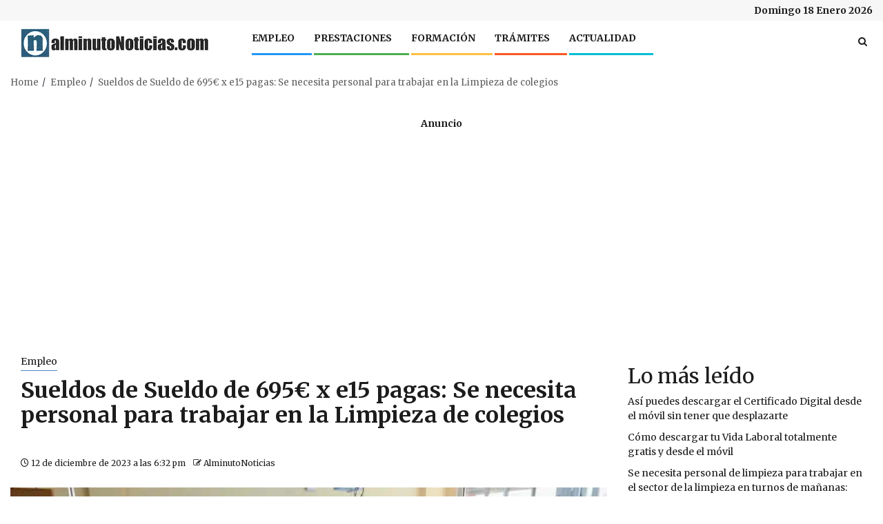

--- FILE ---
content_type: text/html; charset=UTF-8
request_url: https://alminutonoticias.com/empleo/sueldos-695e-15-pagas-se-necesita-personal-para-trabajar-limpieza-colegios/
body_size: 24647
content:
    <!doctype html>
<html lang="es">
    <head>
        <meta charset="UTF-8">
        <meta name="viewport" content="width=device-width, initial-scale=1">
        <link rel="profile" href="http://gmpg.org/xfn/11">

        <meta name='robots' content='index, follow, max-image-preview:large, max-snippet:-1, max-video-preview:-1' />

	<!-- This site is optimized with the Yoast SEO Premium plugin v23.4 (Yoast SEO v24.9) - https://yoast.com/wordpress/plugins/seo/ -->
	<title>Sueldos de Sueldo de 695€ x e15 pagas: Se necesita personal para trabajar en la Limpieza de colegios</title>
	<meta name="description" content="¿Buscas empleo para trabajar en el sector de la limpieza en colegios? Accede e inscríbete en una de estas vacantes desde AlminutoNoticias." />
	<link rel="canonical" href="https://alminutonoticias.com/empleo/sueldos-695e-15-pagas-se-necesita-personal-para-trabajar-limpieza-colegios/" />
	<meta property="og:locale" content="es_ES" />
	<meta property="og:type" content="article" />
	<meta property="og:title" content="Sueldos de Sueldo de 695€ x e15 pagas: Se necesita personal para trabajar en la Limpieza de colegios" />
	<meta property="og:description" content="¿Buscas empleo para trabajar en el sector de la limpieza en colegios? Accede e inscríbete en una de estas vacantes desde AlminutoNoticias." />
	<meta property="og:url" content="https://alminutonoticias.com/empleo/sueldos-695e-15-pagas-se-necesita-personal-para-trabajar-limpieza-colegios/" />
	<meta property="og:site_name" content="AlMinutoNoticias" />
	<meta property="article:publisher" content="https://www.facebook.com/alminutoNoticiasdiario" />
	<meta property="article:author" content="https://www.facebook.com/alminutoNoticias.Sevilla" />
	<meta property="article:published_time" content="2023-12-12T17:32:37+00:00" />
	<meta property="article:modified_time" content="2023-12-19T07:59:43+00:00" />
	<meta property="og:image" content="https://alminutonoticias.com/wp-content/uploads/2023/10/empleo-limpieza-colegios.jpg" />
	<meta property="og:image:width" content="1300" />
	<meta property="og:image:height" content="731" />
	<meta property="og:image:type" content="image/jpeg" />
	<meta name="author" content="AlminutoNoticias" />
	<meta name="twitter:card" content="summary_large_image" />
	<meta name="twitter:creator" content="@AlMinutoNotici1" />
	<meta name="twitter:site" content="@AlMinutoNotici1" />
	<meta name="twitter:label1" content="Escrito por" />
	<meta name="twitter:data1" content="AlminutoNoticias" />
	<meta name="twitter:label2" content="Tiempo de lectura" />
	<meta name="twitter:data2" content="3 minutos" />
	<script type="application/ld+json" class="yoast-schema-graph">{"@context":"https://schema.org","@graph":[{"@type":"NewsArticle","@id":"https://alminutonoticias.com/empleo/sueldos-695e-15-pagas-se-necesita-personal-para-trabajar-limpieza-colegios/#article","isPartOf":{"@id":"https://alminutonoticias.com/empleo/sueldos-695e-15-pagas-se-necesita-personal-para-trabajar-limpieza-colegios/"},"author":{"name":"AlminutoNoticias","@id":"https://alminutonoticias.com/#/schema/person/f6682f0050ed87846b587253cd5a5057"},"headline":"Sueldos de Sueldo de 695€ x e15 pagas: Se necesita personal para trabajar en la Limpieza de colegios","datePublished":"2023-12-12T17:32:37+00:00","dateModified":"2023-12-19T07:59:43+00:00","mainEntityOfPage":{"@id":"https://alminutonoticias.com/empleo/sueldos-695e-15-pagas-se-necesita-personal-para-trabajar-limpieza-colegios/"},"wordCount":531,"publisher":{"@id":"https://alminutonoticias.com/#organization"},"image":{"@id":"https://alminutonoticias.com/empleo/sueldos-695e-15-pagas-se-necesita-personal-para-trabajar-limpieza-colegios/#primaryimage"},"thumbnailUrl":"https://alminutonoticias.com/wp-content/uploads/2023/10/empleo-limpieza-colegios.jpg","keywords":["Empleo en Almería","Empleo en Barcelona","Empleo en Guadalajara","Empleo en Madrid","Empleo Limpieza","Empresas","Ofertas de Empleo"],"articleSection":["Empleo"],"inLanguage":"es","copyrightYear":"2023","copyrightHolder":{"@id":"https://alminutonoticias.com/#organization"}},{"@type":["WebPage","ItemPage"],"@id":"https://alminutonoticias.com/empleo/sueldos-695e-15-pagas-se-necesita-personal-para-trabajar-limpieza-colegios/","url":"https://alminutonoticias.com/empleo/sueldos-695e-15-pagas-se-necesita-personal-para-trabajar-limpieza-colegios/","name":"Sueldos de Sueldo de 695€ x e15 pagas: Se necesita personal para trabajar en la Limpieza de colegios","isPartOf":{"@id":"https://alminutonoticias.com/#website"},"primaryImageOfPage":{"@id":"https://alminutonoticias.com/empleo/sueldos-695e-15-pagas-se-necesita-personal-para-trabajar-limpieza-colegios/#primaryimage"},"image":{"@id":"https://alminutonoticias.com/empleo/sueldos-695e-15-pagas-se-necesita-personal-para-trabajar-limpieza-colegios/#primaryimage"},"thumbnailUrl":"https://alminutonoticias.com/wp-content/uploads/2023/10/empleo-limpieza-colegios.jpg","datePublished":"2023-12-12T17:32:37+00:00","dateModified":"2023-12-19T07:59:43+00:00","description":"¿Buscas empleo para trabajar en el sector de la limpieza en colegios? Accede e inscríbete en una de estas vacantes desde AlminutoNoticias.","breadcrumb":{"@id":"https://alminutonoticias.com/empleo/sueldos-695e-15-pagas-se-necesita-personal-para-trabajar-limpieza-colegios/#breadcrumb"},"inLanguage":"es","potentialAction":[{"@type":"ReadAction","target":["https://alminutonoticias.com/empleo/sueldos-695e-15-pagas-se-necesita-personal-para-trabajar-limpieza-colegios/"]}]},{"@type":"ImageObject","inLanguage":"es","@id":"https://alminutonoticias.com/empleo/sueldos-695e-15-pagas-se-necesita-personal-para-trabajar-limpieza-colegios/#primaryimage","url":"https://alminutonoticias.com/wp-content/uploads/2023/10/empleo-limpieza-colegios.jpg","contentUrl":"https://alminutonoticias.com/wp-content/uploads/2023/10/empleo-limpieza-colegios.jpg","width":1300,"height":731,"caption":"empleo limpieza colegios"},{"@type":"BreadcrumbList","@id":"https://alminutonoticias.com/empleo/sueldos-695e-15-pagas-se-necesita-personal-para-trabajar-limpieza-colegios/#breadcrumb","itemListElement":[{"@type":"ListItem","position":1,"name":"AlMinutoNoticias","item":"https://alminutonoticias.com/"},{"@type":"ListItem","position":2,"name":"Empleo","item":"https://alminutonoticias.com/empleo/"},{"@type":"ListItem","position":3,"name":"Sueldos de Sueldo de 695€ x e15 pagas: Se necesita personal para trabajar en la Limpieza de colegios"}]},{"@type":"WebSite","@id":"https://alminutonoticias.com/#website","url":"https://alminutonoticias.com/","name":"AlminutoNoticias","description":"AlMinutoNoticias - Portal web de Noticias en Ofertas de Empleo, Prestaciones, Ayudas y Trámites además de toda la Actualidad en España","publisher":{"@id":"https://alminutonoticias.com/#organization"},"potentialAction":[{"@type":"SearchAction","target":{"@type":"EntryPoint","urlTemplate":"https://alminutonoticias.com/?s={search_term_string}"},"query-input":{"@type":"PropertyValueSpecification","valueRequired":true,"valueName":"search_term_string"}}],"inLanguage":"es"},{"@type":"Organization","@id":"https://alminutonoticias.com/#organization","name":"AlminutoNoticias","url":"https://alminutonoticias.com/","logo":{"@type":"ImageObject","inLanguage":"es","@id":"https://alminutonoticias.com/#/schema/logo/image/","url":"https://alminutonoticias.com/wp-content/uploads/2023/06/favicon.alminutonoticias.png","contentUrl":"https://alminutonoticias.com/wp-content/uploads/2023/06/favicon.alminutonoticias.png","width":250,"height":250,"caption":"AlminutoNoticias"},"image":{"@id":"https://alminutonoticias.com/#/schema/logo/image/"},"sameAs":["https://www.facebook.com/alminutoNoticiasdiario","https://x.com/AlMinutoNotici1","https://www.tiktok.com/@alminutonoticias","https://www.linkedin.com/company/al-minuto-noticias/","https://www.instagram.com/alminuto.noticias/"]},{"@type":"Person","@id":"https://alminutonoticias.com/#/schema/person/f6682f0050ed87846b587253cd5a5057","name":"AlminutoNoticias","image":{"@type":"ImageObject","inLanguage":"es","@id":"https://alminutonoticias.com/#/schema/person/image/","url":"https://secure.gravatar.com/avatar/ed0f4f690f2b32f7eb19f7fac54a1b50cd071076c6655993bf4e9501108ac557?s=96&d=mm&r=g","contentUrl":"https://secure.gravatar.com/avatar/ed0f4f690f2b32f7eb19f7fac54a1b50cd071076c6655993bf4e9501108ac557?s=96&d=mm&r=g","caption":"AlminutoNoticias"},"sameAs":["https://alminutonoticias.com/","https://www.facebook.com/alminutoNoticias.Sevilla","https://www.instagram.com/alminuto.noticias/","https://www.linkedin.com/company/86313414/admin/","https://x.com/AlMinutoNotici1"]}]}</script>
	<!-- / Yoast SEO Premium plugin. -->


<link rel='dns-prefetch' href='//fonts.googleapis.com' />
<link rel='dns-prefetch' href='//img.youtube.com' />
<link rel='dns-prefetch' href='//www.youtube.com' />
<link rel='dns-prefetch' href='//fonts.gstatic.com' />
<link rel='dns-prefetch' href='//ajax.googleapis.com' />
<link rel='dns-prefetch' href='//apis.google.com' />
<link rel='dns-prefetch' href='//google-analytics.com' />
<link rel='dns-prefetch' href='//www.google-analytics.com' />
<link rel='dns-prefetch' href='//ssl.google-analytics.com' />
<link rel='dns-prefetch' href='//youtube.com' />
<link rel='dns-prefetch' href='//api.pinterest.com' />
<link rel='dns-prefetch' href='//connect.facebook.net' />
<link rel='dns-prefetch' href='//platform.twitter.com' />
<link rel='dns-prefetch' href='//syndication.twitter.com' />
<link rel='dns-prefetch' href='//platform.instagram.com' />
<link rel='dns-prefetch' href='//s.gravatar.com' />
<link rel='dns-prefetch' href='//s0.wp.com' />
<link rel='dns-prefetch' href='//stats.wp.com' />
<link rel='dns-prefetch' href='//l.ytimg.com' />
<link rel='dns-prefetch' href='//l.stimg.com' />
<link rel='dns-prefetch' href='//googleads.g.doubleclick.net' />
<link rel='dns-prefetch' href='//youtu.be' />
<link rel='dns-prefetch' href='//static.doubleclick.net' />
<link rel="alternate" type="application/rss+xml" title="AlMinutoNoticias &raquo; Feed" href="https://alminutonoticias.com/feed/" />
<link rel="alternate" type="application/rss+xml" title="AlMinutoNoticias &raquo; Feed de los comentarios" href="https://alminutonoticias.com/comments/feed/" />
<link rel="alternate" title="oEmbed (JSON)" type="application/json+oembed" href="https://alminutonoticias.com/wp-json/oembed/1.0/embed?url=https%3A%2F%2Falminutonoticias.com%2Fempleo%2Fsueldos-695e-15-pagas-se-necesita-personal-para-trabajar-limpieza-colegios%2F" />
<link rel="alternate" title="oEmbed (XML)" type="text/xml+oembed" href="https://alminutonoticias.com/wp-json/oembed/1.0/embed?url=https%3A%2F%2Falminutonoticias.com%2Fempleo%2Fsueldos-695e-15-pagas-se-necesita-personal-para-trabajar-limpieza-colegios%2F&#038;format=xml" />
<style id='wp-img-auto-sizes-contain-inline-css' type='text/css'>
img:is([sizes=auto i],[sizes^="auto," i]){contain-intrinsic-size:3000px 1500px}
/*# sourceURL=wp-img-auto-sizes-contain-inline-css */
</style>
<link rel='stylesheet' id='pt-cv-public-style-css' href='https://alminutonoticias.com/wp-content/plugins/content-views-query-and-display-post-page/public/assets/css/cv.css?ver=4.1' type='text/css' media='all' />
<link rel='stylesheet' id='pt-cv-public-pro-style-css' href='https://alminutonoticias.com/wp-content/plugins/pt-content-views-pro/public/assets/css/cvpro.min.css?ver=6.2' type='text/css' media='all' />
<style id='wp-emoji-styles-inline-css' type='text/css'>

	img.wp-smiley, img.emoji {
		display: inline !important;
		border: none !important;
		box-shadow: none !important;
		height: 1em !important;
		width: 1em !important;
		margin: 0 0.07em !important;
		vertical-align: -0.1em !important;
		background: none !important;
		padding: 0 !important;
	}
/*# sourceURL=wp-emoji-styles-inline-css */
</style>
<style id='wp-block-library-inline-css' type='text/css'>
:root{--wp-block-synced-color:#7a00df;--wp-block-synced-color--rgb:122,0,223;--wp-bound-block-color:var(--wp-block-synced-color);--wp-editor-canvas-background:#ddd;--wp-admin-theme-color:#007cba;--wp-admin-theme-color--rgb:0,124,186;--wp-admin-theme-color-darker-10:#006ba1;--wp-admin-theme-color-darker-10--rgb:0,107,160.5;--wp-admin-theme-color-darker-20:#005a87;--wp-admin-theme-color-darker-20--rgb:0,90,135;--wp-admin-border-width-focus:2px}@media (min-resolution:192dpi){:root{--wp-admin-border-width-focus:1.5px}}.wp-element-button{cursor:pointer}:root .has-very-light-gray-background-color{background-color:#eee}:root .has-very-dark-gray-background-color{background-color:#313131}:root .has-very-light-gray-color{color:#eee}:root .has-very-dark-gray-color{color:#313131}:root .has-vivid-green-cyan-to-vivid-cyan-blue-gradient-background{background:linear-gradient(135deg,#00d084,#0693e3)}:root .has-purple-crush-gradient-background{background:linear-gradient(135deg,#34e2e4,#4721fb 50%,#ab1dfe)}:root .has-hazy-dawn-gradient-background{background:linear-gradient(135deg,#faaca8,#dad0ec)}:root .has-subdued-olive-gradient-background{background:linear-gradient(135deg,#fafae1,#67a671)}:root .has-atomic-cream-gradient-background{background:linear-gradient(135deg,#fdd79a,#004a59)}:root .has-nightshade-gradient-background{background:linear-gradient(135deg,#330968,#31cdcf)}:root .has-midnight-gradient-background{background:linear-gradient(135deg,#020381,#2874fc)}:root{--wp--preset--font-size--normal:16px;--wp--preset--font-size--huge:42px}.has-regular-font-size{font-size:1em}.has-larger-font-size{font-size:2.625em}.has-normal-font-size{font-size:var(--wp--preset--font-size--normal)}.has-huge-font-size{font-size:var(--wp--preset--font-size--huge)}.has-text-align-center{text-align:center}.has-text-align-left{text-align:left}.has-text-align-right{text-align:right}.has-fit-text{white-space:nowrap!important}#end-resizable-editor-section{display:none}.aligncenter{clear:both}.items-justified-left{justify-content:flex-start}.items-justified-center{justify-content:center}.items-justified-right{justify-content:flex-end}.items-justified-space-between{justify-content:space-between}.screen-reader-text{border:0;clip-path:inset(50%);height:1px;margin:-1px;overflow:hidden;padding:0;position:absolute;width:1px;word-wrap:normal!important}.screen-reader-text:focus{background-color:#ddd;clip-path:none;color:#444;display:block;font-size:1em;height:auto;left:5px;line-height:normal;padding:15px 23px 14px;text-decoration:none;top:5px;width:auto;z-index:100000}html :where(.has-border-color){border-style:solid}html :where([style*=border-top-color]){border-top-style:solid}html :where([style*=border-right-color]){border-right-style:solid}html :where([style*=border-bottom-color]){border-bottom-style:solid}html :where([style*=border-left-color]){border-left-style:solid}html :where([style*=border-width]){border-style:solid}html :where([style*=border-top-width]){border-top-style:solid}html :where([style*=border-right-width]){border-right-style:solid}html :where([style*=border-bottom-width]){border-bottom-style:solid}html :where([style*=border-left-width]){border-left-style:solid}html :where(img[class*=wp-image-]){height:auto;max-width:100%}:where(figure){margin:0 0 1em}html :where(.is-position-sticky){--wp-admin--admin-bar--position-offset:var(--wp-admin--admin-bar--height,0px)}@media screen and (max-width:600px){html :where(.is-position-sticky){--wp-admin--admin-bar--position-offset:0px}}

/*# sourceURL=wp-block-library-inline-css */
</style><style id='wp-block-button-inline-css' type='text/css'>
.wp-block-button__link{align-content:center;box-sizing:border-box;cursor:pointer;display:inline-block;height:100%;text-align:center;word-break:break-word}.wp-block-button__link.aligncenter{text-align:center}.wp-block-button__link.alignright{text-align:right}:where(.wp-block-button__link){border-radius:9999px;box-shadow:none;padding:calc(.667em + 2px) calc(1.333em + 2px);text-decoration:none}.wp-block-button[style*=text-decoration] .wp-block-button__link{text-decoration:inherit}.wp-block-buttons>.wp-block-button.has-custom-width{max-width:none}.wp-block-buttons>.wp-block-button.has-custom-width .wp-block-button__link{width:100%}.wp-block-buttons>.wp-block-button.has-custom-font-size .wp-block-button__link{font-size:inherit}.wp-block-buttons>.wp-block-button.wp-block-button__width-25{width:calc(25% - var(--wp--style--block-gap, .5em)*.75)}.wp-block-buttons>.wp-block-button.wp-block-button__width-50{width:calc(50% - var(--wp--style--block-gap, .5em)*.5)}.wp-block-buttons>.wp-block-button.wp-block-button__width-75{width:calc(75% - var(--wp--style--block-gap, .5em)*.25)}.wp-block-buttons>.wp-block-button.wp-block-button__width-100{flex-basis:100%;width:100%}.wp-block-buttons.is-vertical>.wp-block-button.wp-block-button__width-25{width:25%}.wp-block-buttons.is-vertical>.wp-block-button.wp-block-button__width-50{width:50%}.wp-block-buttons.is-vertical>.wp-block-button.wp-block-button__width-75{width:75%}.wp-block-button.is-style-squared,.wp-block-button__link.wp-block-button.is-style-squared{border-radius:0}.wp-block-button.no-border-radius,.wp-block-button__link.no-border-radius{border-radius:0!important}:root :where(.wp-block-button .wp-block-button__link.is-style-outline),:root :where(.wp-block-button.is-style-outline>.wp-block-button__link){border:2px solid;padding:.667em 1.333em}:root :where(.wp-block-button .wp-block-button__link.is-style-outline:not(.has-text-color)),:root :where(.wp-block-button.is-style-outline>.wp-block-button__link:not(.has-text-color)){color:currentColor}:root :where(.wp-block-button .wp-block-button__link.is-style-outline:not(.has-background)),:root :where(.wp-block-button.is-style-outline>.wp-block-button__link:not(.has-background)){background-color:initial;background-image:none}
/*# sourceURL=https://alminutonoticias.com/wp-includes/blocks/button/style.min.css */
</style>
<style id='wp-block-heading-inline-css' type='text/css'>
h1:where(.wp-block-heading).has-background,h2:where(.wp-block-heading).has-background,h3:where(.wp-block-heading).has-background,h4:where(.wp-block-heading).has-background,h5:where(.wp-block-heading).has-background,h6:where(.wp-block-heading).has-background{padding:1.25em 2.375em}h1.has-text-align-left[style*=writing-mode]:where([style*=vertical-lr]),h1.has-text-align-right[style*=writing-mode]:where([style*=vertical-rl]),h2.has-text-align-left[style*=writing-mode]:where([style*=vertical-lr]),h2.has-text-align-right[style*=writing-mode]:where([style*=vertical-rl]),h3.has-text-align-left[style*=writing-mode]:where([style*=vertical-lr]),h3.has-text-align-right[style*=writing-mode]:where([style*=vertical-rl]),h4.has-text-align-left[style*=writing-mode]:where([style*=vertical-lr]),h4.has-text-align-right[style*=writing-mode]:where([style*=vertical-rl]),h5.has-text-align-left[style*=writing-mode]:where([style*=vertical-lr]),h5.has-text-align-right[style*=writing-mode]:where([style*=vertical-rl]),h6.has-text-align-left[style*=writing-mode]:where([style*=vertical-lr]),h6.has-text-align-right[style*=writing-mode]:where([style*=vertical-rl]){rotate:180deg}
/*# sourceURL=https://alminutonoticias.com/wp-includes/blocks/heading/style.min.css */
</style>
<style id='wp-block-latest-posts-inline-css' type='text/css'>
.wp-block-latest-posts{box-sizing:border-box}.wp-block-latest-posts.alignleft{margin-right:2em}.wp-block-latest-posts.alignright{margin-left:2em}.wp-block-latest-posts.wp-block-latest-posts__list{list-style:none}.wp-block-latest-posts.wp-block-latest-posts__list li{clear:both;overflow-wrap:break-word}.wp-block-latest-posts.is-grid{display:flex;flex-wrap:wrap}.wp-block-latest-posts.is-grid li{margin:0 1.25em 1.25em 0;width:100%}@media (min-width:600px){.wp-block-latest-posts.columns-2 li{width:calc(50% - .625em)}.wp-block-latest-posts.columns-2 li:nth-child(2n){margin-right:0}.wp-block-latest-posts.columns-3 li{width:calc(33.33333% - .83333em)}.wp-block-latest-posts.columns-3 li:nth-child(3n){margin-right:0}.wp-block-latest-posts.columns-4 li{width:calc(25% - .9375em)}.wp-block-latest-posts.columns-4 li:nth-child(4n){margin-right:0}.wp-block-latest-posts.columns-5 li{width:calc(20% - 1em)}.wp-block-latest-posts.columns-5 li:nth-child(5n){margin-right:0}.wp-block-latest-posts.columns-6 li{width:calc(16.66667% - 1.04167em)}.wp-block-latest-posts.columns-6 li:nth-child(6n){margin-right:0}}:root :where(.wp-block-latest-posts.is-grid){padding:0}:root :where(.wp-block-latest-posts.wp-block-latest-posts__list){padding-left:0}.wp-block-latest-posts__post-author,.wp-block-latest-posts__post-date{display:block;font-size:.8125em}.wp-block-latest-posts__post-excerpt,.wp-block-latest-posts__post-full-content{margin-bottom:1em;margin-top:.5em}.wp-block-latest-posts__featured-image a{display:inline-block}.wp-block-latest-posts__featured-image img{height:auto;max-width:100%;width:auto}.wp-block-latest-posts__featured-image.alignleft{float:left;margin-right:1em}.wp-block-latest-posts__featured-image.alignright{float:right;margin-left:1em}.wp-block-latest-posts__featured-image.aligncenter{margin-bottom:1em;text-align:center}
/*# sourceURL=https://alminutonoticias.com/wp-includes/blocks/latest-posts/style.min.css */
</style>
<style id='wp-block-list-inline-css' type='text/css'>
ol,ul{box-sizing:border-box}:root :where(.wp-block-list.has-background){padding:1.25em 2.375em}
/*# sourceURL=https://alminutonoticias.com/wp-includes/blocks/list/style.min.css */
</style>
<style id='wp-block-buttons-inline-css' type='text/css'>
.wp-block-buttons{box-sizing:border-box}.wp-block-buttons.is-vertical{flex-direction:column}.wp-block-buttons.is-vertical>.wp-block-button:last-child{margin-bottom:0}.wp-block-buttons>.wp-block-button{display:inline-block;margin:0}.wp-block-buttons.is-content-justification-left{justify-content:flex-start}.wp-block-buttons.is-content-justification-left.is-vertical{align-items:flex-start}.wp-block-buttons.is-content-justification-center{justify-content:center}.wp-block-buttons.is-content-justification-center.is-vertical{align-items:center}.wp-block-buttons.is-content-justification-right{justify-content:flex-end}.wp-block-buttons.is-content-justification-right.is-vertical{align-items:flex-end}.wp-block-buttons.is-content-justification-space-between{justify-content:space-between}.wp-block-buttons.aligncenter{text-align:center}.wp-block-buttons:not(.is-content-justification-space-between,.is-content-justification-right,.is-content-justification-left,.is-content-justification-center) .wp-block-button.aligncenter{margin-left:auto;margin-right:auto;width:100%}.wp-block-buttons[style*=text-decoration] .wp-block-button,.wp-block-buttons[style*=text-decoration] .wp-block-button__link{text-decoration:inherit}.wp-block-buttons.has-custom-font-size .wp-block-button__link{font-size:inherit}.wp-block-buttons .wp-block-button__link{width:100%}.wp-block-button.aligncenter{text-align:center}
/*# sourceURL=https://alminutonoticias.com/wp-includes/blocks/buttons/style.min.css */
</style>
<style id='wp-block-group-inline-css' type='text/css'>
.wp-block-group{box-sizing:border-box}:where(.wp-block-group.wp-block-group-is-layout-constrained){position:relative}
/*# sourceURL=https://alminutonoticias.com/wp-includes/blocks/group/style.min.css */
</style>
<style id='wp-block-group-theme-inline-css' type='text/css'>
:where(.wp-block-group.has-background){padding:1.25em 2.375em}
/*# sourceURL=https://alminutonoticias.com/wp-includes/blocks/group/theme.min.css */
</style>
<style id='wp-block-paragraph-inline-css' type='text/css'>
.is-small-text{font-size:.875em}.is-regular-text{font-size:1em}.is-large-text{font-size:2.25em}.is-larger-text{font-size:3em}.has-drop-cap:not(:focus):first-letter{float:left;font-size:8.4em;font-style:normal;font-weight:100;line-height:.68;margin:.05em .1em 0 0;text-transform:uppercase}body.rtl .has-drop-cap:not(:focus):first-letter{float:none;margin-left:.1em}p.has-drop-cap.has-background{overflow:hidden}:root :where(p.has-background){padding:1.25em 2.375em}:where(p.has-text-color:not(.has-link-color)) a{color:inherit}p.has-text-align-left[style*="writing-mode:vertical-lr"],p.has-text-align-right[style*="writing-mode:vertical-rl"]{rotate:180deg}
/*# sourceURL=https://alminutonoticias.com/wp-includes/blocks/paragraph/style.min.css */
</style>
<style id='wp-block-separator-inline-css' type='text/css'>
@charset "UTF-8";.wp-block-separator{border:none;border-top:2px solid}:root :where(.wp-block-separator.is-style-dots){height:auto;line-height:1;text-align:center}:root :where(.wp-block-separator.is-style-dots):before{color:currentColor;content:"···";font-family:serif;font-size:1.5em;letter-spacing:2em;padding-left:2em}.wp-block-separator.is-style-dots{background:none!important;border:none!important}
/*# sourceURL=https://alminutonoticias.com/wp-includes/blocks/separator/style.min.css */
</style>
<style id='wp-block-separator-theme-inline-css' type='text/css'>
.wp-block-separator.has-css-opacity{opacity:.4}.wp-block-separator{border:none;border-bottom:2px solid;margin-left:auto;margin-right:auto}.wp-block-separator.has-alpha-channel-opacity{opacity:1}.wp-block-separator:not(.is-style-wide):not(.is-style-dots){width:100px}.wp-block-separator.has-background:not(.is-style-dots){border-bottom:none;height:1px}.wp-block-separator.has-background:not(.is-style-wide):not(.is-style-dots){height:2px}
/*# sourceURL=https://alminutonoticias.com/wp-includes/blocks/separator/theme.min.css */
</style>
<style id='wp-block-table-inline-css' type='text/css'>
.wp-block-table{overflow-x:auto}.wp-block-table table{border-collapse:collapse;width:100%}.wp-block-table thead{border-bottom:3px solid}.wp-block-table tfoot{border-top:3px solid}.wp-block-table td,.wp-block-table th{border:1px solid;padding:.5em}.wp-block-table .has-fixed-layout{table-layout:fixed;width:100%}.wp-block-table .has-fixed-layout td,.wp-block-table .has-fixed-layout th{word-break:break-word}.wp-block-table.aligncenter,.wp-block-table.alignleft,.wp-block-table.alignright{display:table;width:auto}.wp-block-table.aligncenter td,.wp-block-table.aligncenter th,.wp-block-table.alignleft td,.wp-block-table.alignleft th,.wp-block-table.alignright td,.wp-block-table.alignright th{word-break:break-word}.wp-block-table .has-subtle-light-gray-background-color{background-color:#f3f4f5}.wp-block-table .has-subtle-pale-green-background-color{background-color:#e9fbe5}.wp-block-table .has-subtle-pale-blue-background-color{background-color:#e7f5fe}.wp-block-table .has-subtle-pale-pink-background-color{background-color:#fcf0ef}.wp-block-table.is-style-stripes{background-color:initial;border-collapse:inherit;border-spacing:0}.wp-block-table.is-style-stripes tbody tr:nth-child(odd){background-color:#f0f0f0}.wp-block-table.is-style-stripes.has-subtle-light-gray-background-color tbody tr:nth-child(odd){background-color:#f3f4f5}.wp-block-table.is-style-stripes.has-subtle-pale-green-background-color tbody tr:nth-child(odd){background-color:#e9fbe5}.wp-block-table.is-style-stripes.has-subtle-pale-blue-background-color tbody tr:nth-child(odd){background-color:#e7f5fe}.wp-block-table.is-style-stripes.has-subtle-pale-pink-background-color tbody tr:nth-child(odd){background-color:#fcf0ef}.wp-block-table.is-style-stripes td,.wp-block-table.is-style-stripes th{border-color:#0000}.wp-block-table.is-style-stripes{border-bottom:1px solid #f0f0f0}.wp-block-table .has-border-color td,.wp-block-table .has-border-color th,.wp-block-table .has-border-color tr,.wp-block-table .has-border-color>*{border-color:inherit}.wp-block-table table[style*=border-top-color] tr:first-child,.wp-block-table table[style*=border-top-color] tr:first-child td,.wp-block-table table[style*=border-top-color] tr:first-child th,.wp-block-table table[style*=border-top-color]>*,.wp-block-table table[style*=border-top-color]>* td,.wp-block-table table[style*=border-top-color]>* th{border-top-color:inherit}.wp-block-table table[style*=border-top-color] tr:not(:first-child){border-top-color:initial}.wp-block-table table[style*=border-right-color] td:last-child,.wp-block-table table[style*=border-right-color] th,.wp-block-table table[style*=border-right-color] tr,.wp-block-table table[style*=border-right-color]>*{border-right-color:inherit}.wp-block-table table[style*=border-bottom-color] tr:last-child,.wp-block-table table[style*=border-bottom-color] tr:last-child td,.wp-block-table table[style*=border-bottom-color] tr:last-child th,.wp-block-table table[style*=border-bottom-color]>*,.wp-block-table table[style*=border-bottom-color]>* td,.wp-block-table table[style*=border-bottom-color]>* th{border-bottom-color:inherit}.wp-block-table table[style*=border-bottom-color] tr:not(:last-child){border-bottom-color:initial}.wp-block-table table[style*=border-left-color] td:first-child,.wp-block-table table[style*=border-left-color] th,.wp-block-table table[style*=border-left-color] tr,.wp-block-table table[style*=border-left-color]>*{border-left-color:inherit}.wp-block-table table[style*=border-style] td,.wp-block-table table[style*=border-style] th,.wp-block-table table[style*=border-style] tr,.wp-block-table table[style*=border-style]>*{border-style:inherit}.wp-block-table table[style*=border-width] td,.wp-block-table table[style*=border-width] th,.wp-block-table table[style*=border-width] tr,.wp-block-table table[style*=border-width]>*{border-style:inherit;border-width:inherit}
/*# sourceURL=https://alminutonoticias.com/wp-includes/blocks/table/style.min.css */
</style>
<style id='wp-block-table-theme-inline-css' type='text/css'>
.wp-block-table{margin:0 0 1em}.wp-block-table td,.wp-block-table th{word-break:normal}.wp-block-table :where(figcaption){color:#555;font-size:13px;text-align:center}.is-dark-theme .wp-block-table :where(figcaption){color:#ffffffa6}
/*# sourceURL=https://alminutonoticias.com/wp-includes/blocks/table/theme.min.css */
</style>
<style id='global-styles-inline-css' type='text/css'>
:root{--wp--preset--aspect-ratio--square: 1;--wp--preset--aspect-ratio--4-3: 4/3;--wp--preset--aspect-ratio--3-4: 3/4;--wp--preset--aspect-ratio--3-2: 3/2;--wp--preset--aspect-ratio--2-3: 2/3;--wp--preset--aspect-ratio--16-9: 16/9;--wp--preset--aspect-ratio--9-16: 9/16;--wp--preset--color--black: #000000;--wp--preset--color--cyan-bluish-gray: #abb8c3;--wp--preset--color--white: #ffffff;--wp--preset--color--pale-pink: #f78da7;--wp--preset--color--vivid-red: #cf2e2e;--wp--preset--color--luminous-vivid-orange: #ff6900;--wp--preset--color--luminous-vivid-amber: #fcb900;--wp--preset--color--light-green-cyan: #7bdcb5;--wp--preset--color--vivid-green-cyan: #00d084;--wp--preset--color--pale-cyan-blue: #8ed1fc;--wp--preset--color--vivid-cyan-blue: #0693e3;--wp--preset--color--vivid-purple: #9b51e0;--wp--preset--gradient--vivid-cyan-blue-to-vivid-purple: linear-gradient(135deg,rgb(6,147,227) 0%,rgb(155,81,224) 100%);--wp--preset--gradient--light-green-cyan-to-vivid-green-cyan: linear-gradient(135deg,rgb(122,220,180) 0%,rgb(0,208,130) 100%);--wp--preset--gradient--luminous-vivid-amber-to-luminous-vivid-orange: linear-gradient(135deg,rgb(252,185,0) 0%,rgb(255,105,0) 100%);--wp--preset--gradient--luminous-vivid-orange-to-vivid-red: linear-gradient(135deg,rgb(255,105,0) 0%,rgb(207,46,46) 100%);--wp--preset--gradient--very-light-gray-to-cyan-bluish-gray: linear-gradient(135deg,rgb(238,238,238) 0%,rgb(169,184,195) 100%);--wp--preset--gradient--cool-to-warm-spectrum: linear-gradient(135deg,rgb(74,234,220) 0%,rgb(151,120,209) 20%,rgb(207,42,186) 40%,rgb(238,44,130) 60%,rgb(251,105,98) 80%,rgb(254,248,76) 100%);--wp--preset--gradient--blush-light-purple: linear-gradient(135deg,rgb(255,206,236) 0%,rgb(152,150,240) 100%);--wp--preset--gradient--blush-bordeaux: linear-gradient(135deg,rgb(254,205,165) 0%,rgb(254,45,45) 50%,rgb(107,0,62) 100%);--wp--preset--gradient--luminous-dusk: linear-gradient(135deg,rgb(255,203,112) 0%,rgb(199,81,192) 50%,rgb(65,88,208) 100%);--wp--preset--gradient--pale-ocean: linear-gradient(135deg,rgb(255,245,203) 0%,rgb(182,227,212) 50%,rgb(51,167,181) 100%);--wp--preset--gradient--electric-grass: linear-gradient(135deg,rgb(202,248,128) 0%,rgb(113,206,126) 100%);--wp--preset--gradient--midnight: linear-gradient(135deg,rgb(2,3,129) 0%,rgb(40,116,252) 100%);--wp--preset--font-size--small: 13px;--wp--preset--font-size--medium: 20px;--wp--preset--font-size--large: 36px;--wp--preset--font-size--x-large: 42px;--wp--preset--spacing--20: 0.44rem;--wp--preset--spacing--30: 0.67rem;--wp--preset--spacing--40: 1rem;--wp--preset--spacing--50: 1.5rem;--wp--preset--spacing--60: 2.25rem;--wp--preset--spacing--70: 3.38rem;--wp--preset--spacing--80: 5.06rem;--wp--preset--shadow--natural: 6px 6px 9px rgba(0, 0, 0, 0.2);--wp--preset--shadow--deep: 12px 12px 50px rgba(0, 0, 0, 0.4);--wp--preset--shadow--sharp: 6px 6px 0px rgba(0, 0, 0, 0.2);--wp--preset--shadow--outlined: 6px 6px 0px -3px rgb(255, 255, 255), 6px 6px rgb(0, 0, 0);--wp--preset--shadow--crisp: 6px 6px 0px rgb(0, 0, 0);}:root { --wp--style--global--content-size: 740px;--wp--style--global--wide-size: 1300px; }:where(body) { margin: 0; }.wp-site-blocks > .alignleft { float: left; margin-right: 2em; }.wp-site-blocks > .alignright { float: right; margin-left: 2em; }.wp-site-blocks > .aligncenter { justify-content: center; margin-left: auto; margin-right: auto; }:where(.wp-site-blocks) > * { margin-block-start: 24px; margin-block-end: 0; }:where(.wp-site-blocks) > :first-child { margin-block-start: 0; }:where(.wp-site-blocks) > :last-child { margin-block-end: 0; }:root { --wp--style--block-gap: 24px; }:root :where(.is-layout-flow) > :first-child{margin-block-start: 0;}:root :where(.is-layout-flow) > :last-child{margin-block-end: 0;}:root :where(.is-layout-flow) > *{margin-block-start: 24px;margin-block-end: 0;}:root :where(.is-layout-constrained) > :first-child{margin-block-start: 0;}:root :where(.is-layout-constrained) > :last-child{margin-block-end: 0;}:root :where(.is-layout-constrained) > *{margin-block-start: 24px;margin-block-end: 0;}:root :where(.is-layout-flex){gap: 24px;}:root :where(.is-layout-grid){gap: 24px;}.is-layout-flow > .alignleft{float: left;margin-inline-start: 0;margin-inline-end: 2em;}.is-layout-flow > .alignright{float: right;margin-inline-start: 2em;margin-inline-end: 0;}.is-layout-flow > .aligncenter{margin-left: auto !important;margin-right: auto !important;}.is-layout-constrained > .alignleft{float: left;margin-inline-start: 0;margin-inline-end: 2em;}.is-layout-constrained > .alignright{float: right;margin-inline-start: 2em;margin-inline-end: 0;}.is-layout-constrained > .aligncenter{margin-left: auto !important;margin-right: auto !important;}.is-layout-constrained > :where(:not(.alignleft):not(.alignright):not(.alignfull)){max-width: var(--wp--style--global--content-size);margin-left: auto !important;margin-right: auto !important;}.is-layout-constrained > .alignwide{max-width: var(--wp--style--global--wide-size);}body .is-layout-flex{display: flex;}.is-layout-flex{flex-wrap: wrap;align-items: center;}.is-layout-flex > :is(*, div){margin: 0;}body .is-layout-grid{display: grid;}.is-layout-grid > :is(*, div){margin: 0;}body{padding-top: 0px;padding-right: 0px;padding-bottom: 0px;padding-left: 0px;}a:where(:not(.wp-element-button)){text-decoration: none;}:root :where(.wp-element-button, .wp-block-button__link){background-color: #32373c;border-width: 0;color: #fff;font-family: inherit;font-size: inherit;font-style: inherit;font-weight: inherit;letter-spacing: inherit;line-height: inherit;padding-top: calc(0.667em + 2px);padding-right: calc(1.333em + 2px);padding-bottom: calc(0.667em + 2px);padding-left: calc(1.333em + 2px);text-decoration: none;text-transform: inherit;}.has-black-color{color: var(--wp--preset--color--black) !important;}.has-cyan-bluish-gray-color{color: var(--wp--preset--color--cyan-bluish-gray) !important;}.has-white-color{color: var(--wp--preset--color--white) !important;}.has-pale-pink-color{color: var(--wp--preset--color--pale-pink) !important;}.has-vivid-red-color{color: var(--wp--preset--color--vivid-red) !important;}.has-luminous-vivid-orange-color{color: var(--wp--preset--color--luminous-vivid-orange) !important;}.has-luminous-vivid-amber-color{color: var(--wp--preset--color--luminous-vivid-amber) !important;}.has-light-green-cyan-color{color: var(--wp--preset--color--light-green-cyan) !important;}.has-vivid-green-cyan-color{color: var(--wp--preset--color--vivid-green-cyan) !important;}.has-pale-cyan-blue-color{color: var(--wp--preset--color--pale-cyan-blue) !important;}.has-vivid-cyan-blue-color{color: var(--wp--preset--color--vivid-cyan-blue) !important;}.has-vivid-purple-color{color: var(--wp--preset--color--vivid-purple) !important;}.has-black-background-color{background-color: var(--wp--preset--color--black) !important;}.has-cyan-bluish-gray-background-color{background-color: var(--wp--preset--color--cyan-bluish-gray) !important;}.has-white-background-color{background-color: var(--wp--preset--color--white) !important;}.has-pale-pink-background-color{background-color: var(--wp--preset--color--pale-pink) !important;}.has-vivid-red-background-color{background-color: var(--wp--preset--color--vivid-red) !important;}.has-luminous-vivid-orange-background-color{background-color: var(--wp--preset--color--luminous-vivid-orange) !important;}.has-luminous-vivid-amber-background-color{background-color: var(--wp--preset--color--luminous-vivid-amber) !important;}.has-light-green-cyan-background-color{background-color: var(--wp--preset--color--light-green-cyan) !important;}.has-vivid-green-cyan-background-color{background-color: var(--wp--preset--color--vivid-green-cyan) !important;}.has-pale-cyan-blue-background-color{background-color: var(--wp--preset--color--pale-cyan-blue) !important;}.has-vivid-cyan-blue-background-color{background-color: var(--wp--preset--color--vivid-cyan-blue) !important;}.has-vivid-purple-background-color{background-color: var(--wp--preset--color--vivid-purple) !important;}.has-black-border-color{border-color: var(--wp--preset--color--black) !important;}.has-cyan-bluish-gray-border-color{border-color: var(--wp--preset--color--cyan-bluish-gray) !important;}.has-white-border-color{border-color: var(--wp--preset--color--white) !important;}.has-pale-pink-border-color{border-color: var(--wp--preset--color--pale-pink) !important;}.has-vivid-red-border-color{border-color: var(--wp--preset--color--vivid-red) !important;}.has-luminous-vivid-orange-border-color{border-color: var(--wp--preset--color--luminous-vivid-orange) !important;}.has-luminous-vivid-amber-border-color{border-color: var(--wp--preset--color--luminous-vivid-amber) !important;}.has-light-green-cyan-border-color{border-color: var(--wp--preset--color--light-green-cyan) !important;}.has-vivid-green-cyan-border-color{border-color: var(--wp--preset--color--vivid-green-cyan) !important;}.has-pale-cyan-blue-border-color{border-color: var(--wp--preset--color--pale-cyan-blue) !important;}.has-vivid-cyan-blue-border-color{border-color: var(--wp--preset--color--vivid-cyan-blue) !important;}.has-vivid-purple-border-color{border-color: var(--wp--preset--color--vivid-purple) !important;}.has-vivid-cyan-blue-to-vivid-purple-gradient-background{background: var(--wp--preset--gradient--vivid-cyan-blue-to-vivid-purple) !important;}.has-light-green-cyan-to-vivid-green-cyan-gradient-background{background: var(--wp--preset--gradient--light-green-cyan-to-vivid-green-cyan) !important;}.has-luminous-vivid-amber-to-luminous-vivid-orange-gradient-background{background: var(--wp--preset--gradient--luminous-vivid-amber-to-luminous-vivid-orange) !important;}.has-luminous-vivid-orange-to-vivid-red-gradient-background{background: var(--wp--preset--gradient--luminous-vivid-orange-to-vivid-red) !important;}.has-very-light-gray-to-cyan-bluish-gray-gradient-background{background: var(--wp--preset--gradient--very-light-gray-to-cyan-bluish-gray) !important;}.has-cool-to-warm-spectrum-gradient-background{background: var(--wp--preset--gradient--cool-to-warm-spectrum) !important;}.has-blush-light-purple-gradient-background{background: var(--wp--preset--gradient--blush-light-purple) !important;}.has-blush-bordeaux-gradient-background{background: var(--wp--preset--gradient--blush-bordeaux) !important;}.has-luminous-dusk-gradient-background{background: var(--wp--preset--gradient--luminous-dusk) !important;}.has-pale-ocean-gradient-background{background: var(--wp--preset--gradient--pale-ocean) !important;}.has-electric-grass-gradient-background{background: var(--wp--preset--gradient--electric-grass) !important;}.has-midnight-gradient-background{background: var(--wp--preset--gradient--midnight) !important;}.has-small-font-size{font-size: var(--wp--preset--font-size--small) !important;}.has-medium-font-size{font-size: var(--wp--preset--font-size--medium) !important;}.has-large-font-size{font-size: var(--wp--preset--font-size--large) !important;}.has-x-large-font-size{font-size: var(--wp--preset--font-size--x-large) !important;}
/*# sourceURL=global-styles-inline-css */
</style>

<link rel='stylesheet' id='ads-for-wp-front-css-css' href='https://alminutonoticias.com/wp-content/plugins/ads-for-wp/public/assets/css/adsforwp-front.min.css?ver=1.9.31' type='text/css' media='all' />
<link rel='stylesheet' id='gn-frontend-gnfollow-style-css' href='https://alminutonoticias.com/wp-content/plugins/gn-publisher/assets/css/gn-frontend-gnfollow.min.css?ver=1.5.21' type='text/css' media='all' />
<link rel='stylesheet' id='parent-style-css' href='https://alminutonoticias.com/wp-content/themes/newsphere-pro/style.css?ver=6.9' type='text/css' media='all' />
<link rel='stylesheet' id='aft-icons-css' href='https://alminutonoticias.com/wp-content/themes/newsphere-pro/assets/icons/style.css?ver=6.9' type='text/css' media='all' />
<link rel='stylesheet' id='bootstrap-css' href='https://alminutonoticias.com/wp-content/themes/newsphere-pro/assets/bootstrap/css/bootstrap.min.css?ver=6.9' type='text/css' media='all' />
<link rel='stylesheet' id='swiper-slider-css' href='https://alminutonoticias.com/wp-content/themes/newsphere-pro/assets/swiper/css/swiper.min.css?ver=6.9' type='text/css' media='all' />
<link rel='stylesheet' id='sidr-css' href='https://alminutonoticias.com/wp-content/themes/newsphere-pro/assets/sidr/css/sidr.bare.css?ver=6.9' type='text/css' media='all' />
<link rel='stylesheet' id='magnific-popup-css' href='https://alminutonoticias.com/wp-content/themes/newsphere-pro/assets/magnific-popup/magnific-popup.css?ver=6.9' type='text/css' media='all' />
<link rel='stylesheet' id='newsphere-google-fonts-css' href='https://fonts.googleapis.com/css?family=Merriweather:400,400italic,300,900,700|Merriweather:400,400italic,300,900,700&#038;subset=latin,latin-ext' type='text/css' media='all' />
<link rel='stylesheet' id='newsphere-style-css' href='https://alminutonoticias.com/wp-content/themes/newsphere-pro-child/style.css?ver=1.0.0' type='text/css' media='all' />
<style id='newsphere-style-inline-css' type='text/css'>

            body.aft-default-mode .newsphere-pagination span.load-btn,
        body.aft-default-mode blockquote:before,
        body.aft-default-mode.single-post:not(.aft-single-full-header) .entry-header span.min-read-post-format .af-post-format i,
        body.aft-default-mode .main-navigation ul.children li a, 
        body.aft-default-mode .main-navigation ul .sub-menu li a,
        body.aft-default-mode .read-details .entry-meta span a,
        body.aft-default-mode .read-details .entry-meta span,
        body.aft-default-mode h4.af-author-display-name,
        body.aft-default-mode #wp-calendar caption,
        body.aft-default-mode ul.trail-items li a,
        body.aft-default-mode {
        color: #4a4a4a;
        }

        body.aft-default-mode.single-post:not(.aft-single-full-header) .entry-header span.min-read-post-format .af-post-format i:after{
        border-color: #4a4a4a;
        }

          

    
        body .wp-block-group .wp-block-search__label::after, 
        body .wp-block-group .wp-block-group__inner-container h1.wp-block-heading::after, 
        body .wp-block-group .wp-block-group__inner-container h2.wp-block-heading::after, 
        body .wp-block-group .wp-block-group__inner-container h3.wp-block-heading::after, 
        body .wp-block-group .wp-block-group__inner-container h4.wp-block-heading::after, 
        body .wp-block-group .wp-block-group__inner-container h5.wp-block-heading::after, 
        body .wp-block-group .wp-block-group__inner-container h6.wp-block-heading::after,
        body .inner-suscribe input[type=submit],
        body button,
        body input[type="button"],
        body input[type="reset"],
        body input[type="submit"],
        body #scroll-up,
        body .newsphere-pagination .nav-links .page-numbers.current,
        body .trending-posts-vertical .trending-no,
        body .aft-trending-latest-popular .nav-tabs>li>a:focus-within,
        body .aft-main-banner-section .aft-trending-latest-popular .nav-tabs>li a.active,
        body .aft-main-banner-section .aft-trending-latest-popular .nav-tabs>li a:hover,
        body .aft-main-banner-wrapper span.trending-no,
        body .read-img .min-read-post-comment,
        body .aft-home-icon {
        background-color: #4f89b9;
        }

        body .read-img .min-read-post-comment:after{
        border-top-color: #4f89b9;
        }
        
        body #wp-calendar tbody td a,
        body #wp-calendar tbody td#today,
        body  .sticky .read-title h4 a:before {
        color: #4f89b9;
        }
        
        body .newsphere_tabbed_posts_widget .nav-tabs > li > a:hover,
        body .newsphere_tabbed_posts_widget .nav-tabs > li > a,
        body .related-title,
        body .widget-title span, body .header-after1 span{
        border-bottom-color: #4f89b9;
        }
        body .newsphere-pagination .nav-links .page-numbers.current,
        body .af-sp-wave:before, body .af-sp-wave:after ,
        body .af-video-slider .swiper-slide.selected{
        border-color: #4f89b9;
        }
      

            body button,
        body input[type="button"],
        body input[type="reset"],
        body input[type="submit"],
        body .inner-suscribe input[type=submit],
        body #scroll-up,
        body .newsphere-pagination .nav-links .page-numbers.current,
        body .aft-main-banner-section .aft-trending-latest-popular .nav-tabs>li>a.active:hover, 
        body .aft-main-banner-section .aft-trending-latest-popular .nav-tabs>li>a:hover, 
        body .aft-main-banner-section .aft-trending-latest-popular .nav-tabs>li>a.active,
        body .read-img .min-read-post-comment a,
        body .aft-home-icon a,
        body .wp-block-search__button.has-icon .search-icon,
        body .aft-main-banner-wrapper span.trending-no,
        body .trending-posts-vertical .trending-no{
        color: #ffffff;
        }
    
            body.aft-default-mode .header-style1:not(.header-layout-2) .top-header {
        background-color: #1c1c1c;
        }
      
            body.aft-default-mode .header-style1:not(.header-layout-2) .top-header .date-bar-left{
        color: #ffffff;
        }
        body.aft-default-mode .header-style1:not(.header-layout-2) .top-header .offcanvas-menu span{
        background-color: #ffffff;
        }
        body.aft-default-mode .header-style1:not(.header-layout-2) .top-header .offcanvas:hover .offcanvas-menu span.mbtn-bot,
        body.aft-default-mode .header-style1:not(.header-layout-2) .top-header .offcanvas:hover .offcanvas-menu span.mbtn-top,
        body.aft-default-mode .header-style1:not(.header-layout-2) .top-header .offcanvas-menu span.mbtn-top ,
        body.aft-default-mode .header-style1:not(.header-layout-2) .top-header .offcanvas-menu span.mbtn-bot{
        border-color: #ffffff;
        }
      

            body.aft-default-mode .wp-block-comment-content a,
        body.aft-default-mode .logged-in-as a,
        body.aft-default-mode .comment-content a,
        body.aft-default-mode .post-excerpt a,
        body.aft-default-mode .widget_text a,
        body.aft-default-mode footer .widget_text a,
        body.aft-default-mode #sidr .widget_text a,
        body.aft-default-mode .author-links a,
        body.aft-default-mode .entry-content > [class*="wp-block-"] a:not(.has-text-color),
        body.aft-default-mode .entry-content > ul a,
        body.aft-default-mode .entry-content > ol a,
        body.aft-default-mode .entry-content > p a {
        color: #1e70cd;
        }
       

            body.aft-default-mode .main-navigation ul li a,
        body.aft-default-mode .search-icon:visited, 
        body.aft-default-mode .search-icon:hover, 
        body.aft-default-mode .search-icon:focus, 
        body.aft-default-mode .search-icon:active,
        body.aft-default-mode .search-icon{ 
        color: #ffffff;
        }
        body.aft-default-mode .ham:before, 
        body.aft-default-mode .ham:after,
        body.aft-default-mode .ham{
        background-color: #ffffff;
        }

        
        

            body.aft-default-mode .bottom-bar {
        background-color: #1c1c1c;
        }
         


            body .main-navigation .menu-description {
        background-color: #92b6d4;
        }
        body .main-navigation .menu-description:after{
        border-top-color: #92b6d4;
        }
     
    
            body .main-navigation .menu-description {
        color: #1c1c1c;

        }

        

            body.aft-default-mode.single-post.aft-single-full-header header.entry-header.pos-rel.aft-no-featured-image ,
        body.aft-default-mode .aft-blocks.banner-carousel-1-wrap {
        background-color: #1c1c1c;

        }

    


            
        body.aft-default-mode .aft-main-banner-section .aft-trending-latest-popular .nav-tabs li,
        body.aft-default-mode.aft-dark-mode .aft-main-banner-section .read-single.color-pad,
        body.aft-default-mode .aft-main-banner-section .read-single.color-pad {
        background-color: #212121;
        }

        body.aft-default-mode.aft-transparent-main-banner-box .aft-main-banner-section .aft-trending-latest-popular li.af-double-column.list-style:before,
        body.aft-default-mode.aft-transparent-main-banner-box .aft-main-banner-section .read-single.color-pad:before {
            background-color: #212121;
        }

    
            

        
        body.aft-default-mode.aft-dark-mode .aft-main-banner-section .color-pad,
        body.aft-default-mode.aft-dark-mode .aft-main-banner-section .color-pad .entry-meta span a,
        body.aft-default-mode.aft-dark-mode .aft-main-banner-section .color-pad .entry-meta span,
        body.aft-default-mode.aft-dark-mode .aft-main-banner-section .color-pad .read-title h4 a,
        body.aft-default-mode .aft-main-banner-section .color-pad,
        body.aft-default-mode .aft-main-banner-section .color-pad .entry-meta span a,
        body.aft-default-mode .aft-main-banner-section .color-pad .entry-meta span,
        body.aft-default-mode .aft-main-banner-section .color-pad .read-title h4 a{

        color: #ffffff;

        }

    
            body.aft-default-mode .page-title,
        body.aft-default-mode .newsphere_tabbed_posts_widget .nav-tabs > li > a,
        body.aft-default-mode h1.entry-title,
        body.aft-default-mode .wp-block-group .wp-block-search__label, 
        body.aft-default-mode .wp-block-group .wp-block-group__inner-container h1.wp-block-heading, 
        body.aft-default-mode .wp-block-group .wp-block-group__inner-container h2.wp-block-heading, 
        body.aft-default-mode .wp-block-group .wp-block-group__inner-container h3.wp-block-heading, 
        body.aft-default-mode .wp-block-group .wp-block-group__inner-container h4.wp-block-heading, 
        body.aft-default-mode .wp-block-group .wp-block-group__inner-container h5.wp-block-heading, 
        body.aft-default-mode .wp-block-group .wp-block-group__inner-container h6.wp-block-heading, 

        body.aft-default-mode .widget-title,body.aft-default-mode  .header-after1 {
        color: #1c1c1c;
        }
    
            body.aft-default-mode .read-title h4 a {
        color: #3a3a3a;
        }
    
            body.aft-default-mode.single-post.aft-single-full-header .entry-header .read-details, body.aft-default-mode.single-post.aft-single-full-header .entry-header .entry-meta span a, body.aft-default-mode.single-post.aft-single-full-header .entry-header .entry-meta span, body.aft-default-mode.single-post.aft-single-full-header .entry-header .read-details .entry-title,
        body.aft-default-mode.single-post.aft-single-full-header .entry-header .cat-links li a, body.aft-default-mode.single-post.aft-single-full-header .entry-header .entry-meta span a, body.aft-default-mode.single-post.aft-single-full-header .entry-header .entry-meta span, body.aft-default-mode.single-post.aft-single-full-header .entry-header .read-details .entry-title,
        body.aft-default-mode .af-main-banner-image-active .main-banner-widget-section .header-after1 span,
        body.aft-default-mode .site-footer .color-pad .big-grid .read-title h4 a ,
        body.aft-default-mode .big-grid .read-details .entry-meta span, 
        body.aft-default-mode .big-grid .read-details .entry-meta span a, 
        body.aft-default-mode .big-grid .read-title h4 a {
        color: #ffffff;
        }
    
            body.aft-default-mode.single-post.aft-single-full-header .entry-header span.min-read-post-format .af-post-format i,
        body.aft-default-mode .af-bg-play i,
        body.aft-default-mode .af-post-format i {
        color: #ffffff;
        }
        body.aft-default-mode.single-post.aft-single-full-header .entry-header span.min-read-post-format .af-post-format i:after,
        body.aft-default-mode .af-bg-play i:after,
        body.aft-default-mode .af-post-format i:after{
        border-color: #ffffff;
        }
    
            body.aft-default-mode .af-single-article .read-details .entry-header-details,
        body.aft-default-mode blockquote:before,
        body.aft-default-mode .sidr, 
        body.aft-default-mode #comments.comments-area, 
        body.aft-default-mode .read-single .color-pad, 
        body.aft-default-mode.single-content-mode-boxed article.af-single-article, 
        body.aft-default-mode #secondary .widget-area.color-pad .widget, 
        body.aft-default-mode .read-single.color-pad {
        background-color: #ffffff;
        }
     

            body.aft-default-mode .mailchimp-block .block-title{
        color: #ffffff;
        }
     

            body.aft-default-mode .mailchimp-block{
        background-color: #1f2125;
        }
     

            body.aft-default-mode footer.site-footer{
        background-color: #1f2125;
        }
     

            body.aft-default-mode .site-footer .wp-block-group .wp-block-latest-posts.wp-block-latest-posts__list li a,
        body.aft-default-mode .site-footer .wp-block-group .wp-block-search__label,
        body.aft-default-mode .site-footer .wp-block-group .wp-block-group__inner-container h1.wp-block-heading,
        body.aft-default-mode .site-footer .wp-block-group .wp-block-group__inner-container h2.wp-block-heading,
        body.aft-default-mode .site-footer .wp-block-group .wp-block-group__inner-container h3.wp-block-heading,
        body.aft-default-mode .site-footer .wp-block-group .wp-block-group__inner-container h4.wp-block-heading,
        body.aft-default-mode .site-footer .wp-block-group .wp-block-group__inner-container h5.wp-block-heading,
        body.aft-default-mode .site-footer .wp-block-group .wp-block-group__inner-container h6.wp-block-heading,
        body.aft-default-mode .site-footer h4.af-author-display-name,
        body.aft-default-mode .site-footer .newsphere_tabbed_posts_widget .nav-tabs > li > a,
        body.aft-default-mode .site-footer .color-pad .entry-meta span a,
        body.aft-default-mode .site-footer .color-pad .entry-meta span,
        body.aft-default-mode .site-footer .color-pad .read-title h4 a,
        body.aft-default-mode .site-footer #wp-calendar caption,
        body.aft-default-mode .site-footer .header-after1 span,
        body.aft-default-mode .site-footer .widget-title span, 
        body.aft-default-mode .site-footer .widget ul li,
        body.aft-default-mode .site-footer .color-pad ,
        body.aft-default-mode .site-footer a,
        body.aft-default-mode .site-footer ,
        body.aft-default-mode footer.site-footer{
        color: #ffffff;
        }
     

            body.aft-default-mode .site-info{
        background-color: #000000;
        }
     

            body.aft-default-mode .site-info .color-pad a,
        body.aft-default-mode .site-info .color-pad{
        color: #ffffff;
        }
     

            body.aft-default-mode a.newsphere-categories.category-color-1 {
        border-color: #4f89b9;
        }
        body.aft-default-mode .site-footer a.newsphere-categories.category-color-1 ,
        body.aft-default-mode .aft-main-banner-section .color-pad .cat-links li a.newsphere-categories.category-color-1,
        body.aft-default-mode .main-banner-widget-section .color-pad .cat-links li a.newsphere-categories.category-color-1{
        color: #4f89b9;
        }
                body.aft-default-mode a.newsphere-categories.category-color-2 {
        border-color: #ff5722;
        }
        body.aft-default-mode .site-footer a.newsphere-categories.category-color-2 ,
        body.aft-default-mode .aft-main-banner-section .color-pad .cat-links li a.newsphere-categories.category-color-2,
        body.aft-default-mode .main-banner-widget-section .color-pad .cat-links li a.newsphere-categories.category-color-2{
        color: #ff5722;
        }
                body.aft-default-mode a.newsphere-categories.category-color-3 {
        border-color: #2196F3;
        }
        body.aft-default-mode .site-footer a.newsphere-categories.category-color-3 ,
        body.aft-default-mode .aft-main-banner-section .color-pad .cat-links li a.newsphere-categories.category-color-3,
        body.aft-default-mode .main-banner-widget-section .color-pad .cat-links li a.newsphere-categories.category-color-3{
        color: #2196F3;
        }
                body.aft-default-mode a.newsphere-categories.category-color-4 {
        border-color: #d327f1;
        }
        body.aft-default-mode .site-footer a.newsphere-categories.category-color-4 ,
        body.aft-default-mode .aft-main-banner-section .color-pad .cat-links li a.newsphere-categories.category-color-4,
        body.aft-default-mode .main-banner-widget-section .color-pad .cat-links li a.newsphere-categories.category-color-4{
        color: #d327f1;
        }
                body.aft-default-mode a.newsphere-categories.category-color-5 {
        border-color: #4caf50;
        }
        body.aft-default-mode .site-footer a.newsphere-categories.category-color-5 ,
        body.aft-default-mode .aft-main-banner-section .color-pad .cat-links li a.newsphere-categories.category-color-5,
        body.aft-default-mode .main-banner-widget-section .color-pad .cat-links li a.newsphere-categories.category-color-5{
        color: #4caf50;
        }
                body.aft-default-mode a.newsphere-categories.category-color-6 {
        border-color: #8bc34a;
        }
        body.aft-default-mode .site-footer a.newsphere-categories.category-color-6 ,
        body.aft-default-mode .aft-main-banner-section .color-pad .cat-links li a.newsphere-categories.category-color-6,
        body.aft-default-mode .main-banner-widget-section .color-pad .cat-links li a.newsphere-categories.category-color-6{
        color: #8bc34a;
        }
                body.aft-default-mode a.newsphere-categories.category-color-7 {
        border-color: #00BCD4;
        }
        body.aft-default-mode .site-footer a.newsphere-categories.category-color-7 ,
        body.aft-default-mode .aft-main-banner-section .color-pad .cat-links li a.newsphere-categories.category-color-7,
        body.aft-default-mode .main-banner-widget-section .color-pad .cat-links li a.newsphere-categories.category-color-7{
        color: #00BCD4;
        }
    
            body,
        button,
        input,
        select,
        optgroup,
        textarea, p {
        font-family: Merriweather;
        }
        
            .min-read,
        .nav-tabs>li,
        .main-navigation ul li a,
        .site-title, h1, h2, h3, h4, h5, h6 {
        font-family: Merriweather;
        }
        

            .read-title h4 ,
        .small-gird-style .big-grid .read-title h4,
        .af-double-column.list-style .read-title h4 {
        font-size: 16px;
        }
    
            .list-style .read-title h4,
        .aft-trending-latest-popular .small-gird-style .big-grid .read-title h4,
        .newsphere_posts_express_grid .big-grid.col-2 .read-title h4 ,
        .newsphere_posts_express_list .grid-part .read-title h4, 
        .af-double-column.list-style .aft-spotlight-posts-1 .read-title h4,
        .banner-carousel-1 .read-title h4 {
        font-size: 22px;
        }
        #sidr .banner-slider-2 .big-grid .read-title h4,
        #secondary .banner-slider-2 .big-grid .read-title h4,
        .site-footer .banner-slider-2 .big-grid .read-title h4{
            font-size: calc( 22px - 4px);
        }
    
            .big-grid .read-title h4 {
        font-size: 32px;
        }
    
            .wp-block-group .wp-block-search__label,
        .wp-block-group .wp-block-group__inner-container h1.wp-block-heading,
        .wp-block-group .wp-block-group__inner-container h2.wp-block-heading,
        .wp-block-group .wp-block-group__inner-container h3.wp-block-heading,
        .wp-block-group .wp-block-group__inner-container h4.wp-block-heading,
        .wp-block-group .wp-block-group__inner-container h5.wp-block-heading,
        .wp-block-group .wp-block-group__inner-container h6.wp-block-heading,
        .related-title,
        .widget-title, .header-after1 {
        font-size: 22px;
        }
    
            body.single-post .entry-title {
        font-size: 32px;
        }
    
        
            body,
        body.single-post .entry-title,
        .widget-title span, 
        .header-after1 span,
        .read-title h4 {
        line-height: 1.5;
        }
       
    .elementor-default .elementor-section.elementor-section-boxed > .elementor-container,
    .elementor-default .elementor-section.elementor-section-full_width > .elementor-container,
    .elementor-page .elementor-section.elementor-section-boxed > .elementor-container,
    .elementor-page .elementor-section.elementor-section-full_width > .elementor-container,

    .elementor-template-full-width .elementor-section.elementor-section-boxed > .elementor-container,
    .elementor-template-canvas .elementor-section.elementor-section-full_width > .elementor-container,
    .elementor-template-canvas .elementor-section.elementor-section-boxed > .elementor-container{
        max-width: 1300px;
    }
    
    .elementor-default .elementor-section.elementor-section-boxed.elementor-section-stretched > .elementor-container,
    .elementor-default .elementor-section.elementor-section-full_width.elementor-section-stretched > .elementor-container,
    .elementor-page .elementor-section.elementor-section-boxed.elementor-section-stretched > .elementor-container,
    .elementor-page .elementor-section.elementor-section-full_width.elementor-section-stretched > .elementor-container,
    .container-wrapper .elementor {
        max-width: 100%;
    }

    .align-content-left .elementor-section-stretched,
    .align-content-right .elementor-section-stretched {
        max-width: 100%;
        left: 0 !important;
    }

    
       }
        
/*# sourceURL=newsphere-style-inline-css */
</style>
<script type="text/javascript" src="https://alminutonoticias.com/wp-includes/js/jquery/jquery.min.js?ver=3.7.1" id="jquery-core-js"></script>
<script type="text/javascript" src="https://alminutonoticias.com/wp-includes/js/jquery/jquery-migrate.min.js?ver=3.4.1" id="jquery-migrate-js"></script>
<link rel="https://api.w.org/" href="https://alminutonoticias.com/wp-json/" /><link rel="alternate" title="JSON" type="application/json" href="https://alminutonoticias.com/wp-json/wp/v2/posts/60084" /><link rel="EditURI" type="application/rsd+xml" title="RSD" href="https://alminutonoticias.com/xmlrpc.php?rsd" />
<meta name="generator" content="WordPress 6.9" />
<link rel='shortlink' href='https://alminutonoticias.com/?p=60084' />
		<script type="text/javascript">              
				jQuery(document).ready( function($) {    
					if ($('#adsforwp-hidden-block').length == 0 ) {
						$.getScript("https://alminutonoticias.com/front.js");
					}
				});
		</script>
				        <style type="text/css">
                        .site-title,
            .site-description {
                position: absolute;
                clip: rect(1px, 1px, 1px, 1px);
                display: none;
            }

            
            

        </style>
        <style type="text/css" id="custom-background-css">
body.custom-background { background-color: #ffffff; }
</style>
	<link rel="icon" href="https://alminutonoticias.com/wp-content/uploads/2022/05/cropped-alminutonoticias-32x32.png" sizes="32x32" />
<link rel="icon" href="https://alminutonoticias.com/wp-content/uploads/2022/05/cropped-alminutonoticias-192x192.png" sizes="192x192" />
<link rel="apple-touch-icon" href="https://alminutonoticias.com/wp-content/uploads/2022/05/cropped-alminutonoticias-180x180.png" />
<meta name="msapplication-TileImage" content="https://alminutonoticias.com/wp-content/uploads/2022/05/cropped-alminutonoticias-270x270.png" />
		<style type="text/css" id="wp-custom-css">
			.google-auto-placed{margin-bottom:50px} 
.adsbygoogle.adsbygoogle-noablate::before {
  content: "Anuncio";
  display: block;
  text-align: center;
  font-weight: bold;
  margin-bottom: 10px;
}
		</style>
				<script async src="https://pagead2.googlesyndication.com/pagead/js/adsbygoogle.js?client=ca-pub-4191712747094666"
     crossorigin="anonymous"></script>
        <!-- Google tag (gtag.js) -->
        <script async src="https://www.googletagmanager.com/gtag/js?id=UA-186440405-1"></script>
        <script>
        window.dataLayer = window.dataLayer || [];
        function gtag(){dataLayer.push(arguments);}
        gtag('js', new Date());

        gtag('config', 'UA-186440405-1');
        </script>

            
        <meta name="google-site-verification" content="pTlQmOPC3dbQ2mSwiH0Pq7vYJnfpaBEmv_BF_-h8d6o" />

        
        <script src="https://cdn.onesignal.com/sdks/OneSignalSDK.js" async=""></script>
        <script>
        window.OneSignal = window.OneSignal || [];
        OneSignal.push(function() {
            OneSignal.init({
            appId: "2d4f95db-9091-4673-a750-d63bca47585f",
            });
        });
        </script>
        

        <meta name="facebook-domain-verification" content="6zpa5xjqdz3zw1r4qm063c3ziyd4hi" />	
        <link rel="alternate" type="application/rss+xml" href="https://alminutonoticias.com/feed/">
        <script async src="https://pagead2.googlesyndication.com/pagead/js/adsbygoogle.js?client=ca-pub-4191712747094666"
            crossorigin="anonymous"></script>
    </head>

<body class="wp-singular post-template-default single single-post postid-60084 single-format-standard custom-background wp-custom-logo wp-embed-responsive wp-theme-newsphere-pro wp-child-theme-newsphere-pro-child aft-light-mode aft-sticky-sidebar aft-hide-comment-count-in-list aft-hide-minutes-read-in-list aft-hide-date-author-in-list default-content-layout single-content-mode-default align-content-left">


<div id="page" class="site">
    <a class="skip-link screen-reader-text" href="#content">Skip to content</a>


        <header id="masthead" class="header-style1 header-layout-1">

                        <div class="top-header">
            <div class="container-wrapper">
                <div class="top-bar-flex">
                    <div class="top-bar-left col-12">

                        
                        <div id="esNoticia">
                                                    </div>

                        <div class="date-bar-left">
                                                            <span><time>Domingo 18 Enero 2026</time></span>

                                                    </div>

                    </div>

                                    </div>
            </div>

        </div>
                
            <div class="header-menu-part">
                <div id="main-navigation-bar" class="bottom-bar">
                    <div class="navigation-section-wrapper">
                        <div class="container-wrapper">
                            <div class="header-middle-part">
                                <div class="navigation-container">
                                    <nav class="main-navigation clearfix">
                                        <a href="https://alminutonoticias.com/" class="custom-logo-link" rel="home"><picture class="custom-logo" decoding="async">
<source type="image/avif" srcset="https://alminutonoticias.com/wp-content/uploads/2024/03/cropped-alminutoNoticias.png.avif"/>
<source type="image/webp" srcset="https://alminutonoticias.com/wp-content/uploads/2024/03/cropped-alminutoNoticias.png.webp"/>
<img width="300" height="60" src="https://alminutonoticias.com/wp-content/uploads/2024/03/cropped-alminutoNoticias.png" alt="AlMinutoNoticias" decoding="async"/>
</picture>
</a>                                            <p class="site-title font-family-1">
                                                <a href="https://alminutonoticias.com/"
                                                rel="home">AlMinutoNoticias</a>
                                            </p>
                                        
                                                                                    <p class="site-description">AlMinutoNoticias &#8211; Portal web de Noticias en Ofertas de Empleo, Prestaciones, Ayudas y Trámites además de toda la Actualidad en España</p>
                                                                                <div class="aft-dynamic-navigation-elements aft-mobile-navigation">
                                        <button class="toggle-menu" aria-controls="primary-menu" aria-expanded="false">
                                            <span class="screen-reader-text">
                                                Primary Menu                                            </span>
                                            <i class="ham"></i>
                                        </button>
                                        <div class="menu main-menu menu-mobile show-menu-border"><ul id="primary-menu" class="menu-mobile"><li id="menu-item-8414" class="menu-item menu-item-type-taxonomy menu-item-object-category current-post-ancestor current-menu-parent current-post-parent menu-item-8414"><a href="https://alminutonoticias.com/empleo/">Empleo</a></li>
<li id="menu-item-8409" class="menu-item menu-item-type-taxonomy menu-item-object-category menu-item-8409"><a href="https://alminutonoticias.com/prestaciones/">Prestaciones</a></li>
<li id="menu-item-26029" class="menu-item menu-item-type-taxonomy menu-item-object-category menu-item-26029"><a href="https://alminutonoticias.com/formacion/">Formación</a></li>
<li id="menu-item-10273" class="menu-item menu-item-type-taxonomy menu-item-object-category menu-item-10273"><a href="https://alminutonoticias.com/tramites/">Trámites</a></li>
<li id="menu-item-11934" class="menu-item menu-item-type-taxonomy menu-item-object-category menu-item-11934"><a href="https://alminutonoticias.com/actualidad/">Actualidad</a></li>
</ul></div>                                        </div>
                                    </nav>
                                </div>
                            </div>
                            <div class="header-right-part">

                                                                <div class="af-search-wrap">
                                    <div class="search-overlay">
                                        <a href="#" title="Search" class="search-icon">
                                            <i class="fa fa-search"></i>
                                        </a>
                                        <div class="af-search-form">
                                            <form role="search" method="get" class="search-form" action="https://alminutonoticias.com/">
				<label>
					<span class="screen-reader-text">Buscar:</span>
					<input type="search" class="search-field" placeholder="Buscar &hellip;" value="" name="s" />
				</label>
				<input type="submit" class="search-submit" value="Buscar" />
			</form>                                        </div>
                                    </div>
                                </div>
                            </div>
                        </div>
                    </div>
                </div>
            </div>
        </header>

        <!-- end slider-section -->
        
        <div class="af-breadcrumbs-wrapper container-wrapper">
            <div class="af-breadcrumbs font-family-1 color-pad">
                <div role="navigation" aria-label="Breadcrumbs" class="breadcrumb-trail breadcrumbs" itemprop="breadcrumb"><ul class="trail-items" itemscope itemtype="http://schema.org/BreadcrumbList"><meta name="numberOfItems" content="3" /><meta name="itemListOrder" content="Ascending" /><li itemprop="itemListElement" itemscope itemtype="http://schema.org/ListItem" class="trail-item trail-begin"><a href="https://alminutonoticias.com/" rel="home" itemprop="item"><span itemprop="name">Home</span></a><meta itemprop="position" content="1" /></li><li itemprop="itemListElement" itemscope itemtype="http://schema.org/ListItem" class="trail-item"><a href="https://alminutonoticias.com/empleo/" itemprop="item"><span itemprop="name">Empleo</span></a><meta itemprop="position" content="2" /></li><li itemprop="itemListElement" itemscope itemtype="http://schema.org/ListItem" class="trail-item trail-end"><a href="https://alminutonoticias.com/empleo/sueldos-695e-15-pagas-se-necesita-personal-para-trabajar-limpieza-colegios/" itemprop="item"><span itemprop="name">Sueldos de Sueldo de 695€ x e15 pagas: Se necesita personal para trabajar en la Limpieza de colegios</span></a><meta itemprop="position" content="3" /></li></ul></div>            </div>
        </div>
        
    <div id="content" class="container-wrapper">
        <div id="primary" class="content-area">
            <main id="main" class="site-main">
                                    <article id="post-60084" class="af-single-article post-60084 post type-post status-publish format-standard has-post-thumbnail hentry category-empleo tag-empleo-en-almeria tag-empleo-en-barcelona tag-empleo-en-guadalajara tag-empleo-en-madrid tag-empleo-limpieza tag-empresas tag-ofertas-de-empleo">
                        <div class="entry-content-wrap read-single">
                                    <header class="entry-header pos-rel ">
            <div class="read-details marg-btm-lr">
                <div class="entry-header-details">
                                            <div class="figure-categories figure-categories-bg">
                            <ul class="cat-links"><li class="meta-category">
                             <a class="newsphere-categories category-color-1" href="https://alminutonoticias.com/empleo/" alt="View all posts in Empleo"> 
                                 Empleo
                             </a>
                        </li></ul>                        </div>
                                        <h1 class="entry-title">Sueldos de Sueldo de 695€ x e15 pagas: Se necesita personal para trabajar en la Limpieza de colegios</h1>
                                            <span class="min-read-post-format">
                                                                                </span>
                        <div class="entry-meta">
                            
            <span class="author-links">

                            <span class="item-metadata posts-date">
                <i class="fa fa-clock-o"></i>
                    12 de diciembre de 2023 a las 6:32 pm            </span>
                            
                    <span class="item-metadata posts-author byline">
                    <i class="fa fa-pencil-square-o"></i>
                                    <a href="https://alminutonoticias.com/author/alminutonoticias/">
                    AlminutoNoticias                </a>
               </span>
                
        </span>
                                </div>
                                                            </div>
            </div>

                            <div class="read-img pos-rel">
                                    <div class="post-thumbnail full-width-image">
                    <picture class="attachment-newsphere-featured size-newsphere-featured wp-post-image" decoding="async" fetchpriority="high">
<source type="image/avif" srcset="https://alminutonoticias.com/wp-content/uploads/2023/10/empleo-limpieza-colegios.jpg.avif 1300w, https://alminutonoticias.com/wp-content/uploads/2023/10/empleo-limpieza-colegios-300x169.jpg.avif 300w, https://alminutonoticias.com/wp-content/uploads/2023/10/empleo-limpieza-colegios-1024x576.jpg.avif 1024w, https://alminutonoticias.com/wp-content/uploads/2023/10/empleo-limpieza-colegios-768x432.jpg.avif 768w" sizes="(max-width: 1024px) 100vw, 1024px"/>
<source type="image/webp" srcset="https://alminutonoticias.com/wp-content/uploads/2023/10/empleo-limpieza-colegios.jpg.webp 1300w, https://alminutonoticias.com/wp-content/uploads/2023/10/empleo-limpieza-colegios-300x169.jpg.webp 300w, https://alminutonoticias.com/wp-content/uploads/2023/10/empleo-limpieza-colegios-1024x576.jpg.webp 1024w, https://alminutonoticias.com/wp-content/uploads/2023/10/empleo-limpieza-colegios-768x432.jpg.webp 768w" sizes="(max-width: 1024px) 100vw, 1024px"/>
<img width="1024" height="576" src="https://alminutonoticias.com/wp-content/uploads/2023/10/empleo-limpieza-colegios.jpg" alt="empleo limpieza colegios" decoding="async" fetchpriority="high" srcset="https://alminutonoticias.com/wp-content/uploads/2023/10/empleo-limpieza-colegios.jpg 1300w, https://alminutonoticias.com/wp-content/uploads/2023/10/empleo-limpieza-colegios-300x169.jpg 300w, https://alminutonoticias.com/wp-content/uploads/2023/10/empleo-limpieza-colegios-1024x576.jpg 1024w, https://alminutonoticias.com/wp-content/uploads/2023/10/empleo-limpieza-colegios-768x432.jpg 768w" sizes="(max-width: 1024px) 100vw, 1024px"/>
</picture>
                </div>
            
                            <span class="min-read-post-format">

                                            </span>

                </div>
                    </header><!-- .entry-header -->

        <!-- end slider-section -->
                                    

    <div class="color-pad">
        <div class="entry-content read-details color-tp-pad no-color-pad">
            <div data-ad-id="73951" style="text-align:left; margin-top:px; margin-bottom:px; margin-left:px; margin-right:px;float:none;" class="afw afw_custom  afw_ad afwadid-73951  ">
                                                        <div style="font-size:10px;text-align:left;color:#353535;">Anuncio</div>
							<script async src="https://pagead2.googlesyndication.com/pagead/js/adsbygoogle.js?client=ca-pub-4191712747094666"
     crossorigin="anonymous"></script>
<!-- ENTRADAS 1 ANUNCIO -->
<ins class="adsbygoogle"
     style="display:block"
     data-ad-client="ca-pub-4191712747094666"
     data-ad-slot="8957198935"
     data-ad-format="auto"
     data-full-width-responsive="true"></ins>
<script>
     (adsbygoogle = window.adsbygoogle || []).push({});
</script>
							</div>
<br>



<p>Si buscas <strong>empleo para trabajar en la limpieza de colegios</strong>, compañías como Amarak, NDAVANT, Compass Group o Grupo Sifu, han publicado <strong>nuevas oportunidades laborales</strong> para varios centros educativos. La mayoría de estos puestos de trabajo disponibles cuentan con una jornada parcial y con contratos temporales, que finalizan al terminar el curso 2023-2024. </p>


<div class="pt-cv-wrapper"><div class="pt-cv-view pt-cv-scrollable pt-cv-colsys" id="pt-cv-view-77ee9f1jf4"><div data-id="pt-cv-page-1" class="pt-cv-page" data-cvc="1"><div id="70e9797xm2" class="pt-cv-carousel pt-cv-slide" data-ride="cvcarousel" data-interval=false>
<div class="carousel-inner"><div class="item active"><div class="row"><div class="col-md-12 col-sm-12 col-xs-12 pt-cv-content-item pt-cv-1-col"  data-pid="21471"><div class="pt-cv-carousel-caption pt-cv-cap-wo-img"><div class="pt-cv-title"><a href="https://alminutonoticias.com/empleo/eulen/como-entrar-a-trabajar-en-eulen/" class="_self cvplbd" target="_self" >¿Cómo entrar a trabajar en EULEN?</a></div></div></div>
<div class="col-md-12 col-sm-12 col-xs-12 pt-cv-content-item pt-cv-1-col"  data-pid="78028"><div class="pt-cv-carousel-caption pt-cv-cap-wo-img"><div class="pt-cv-title"><a href="https://alminutonoticias.com/empleo/se-necesita-personal-para-trabajar-como-vigilante-de-seguridad-sueldos-1-500-euros-en-15-pagas-contratos-fijos/" class="_self cvplbd" target="_self" >Se necesita personal para trabajar como Vigilante de Seguridad: Sueldos de 1.500 euros en 15 pagas y contratos fijos</a></div></div></div>
<div class="col-md-12 col-sm-12 col-xs-12 pt-cv-content-item pt-cv-1-col"  data-pid="77958"><div class="pt-cv-carousel-caption pt-cv-cap-wo-img"><div class="pt-cv-title"><a href="https://alminutonoticias.com/empleo/se-necesita-conserje-para-trabajar-de-lunes-a-viernes-en-horario-de-800-a-1400-sueldo-de-1-200-euros/" class="_self cvplbd" target="_self" >Se necesita Conserje para trabajar de lunes a viernes en horario de 8:00 a 14:00: Sueldo de 1.200 euros</a></div></div></div></div></div></div>
</div></div></div></div>			<style type="text/css" id="pt-cv-inline-style-147f4abhis">#pt-cv-view-77ee9f1jf4 .pt-cv-title a, #pt-cv-view-77ee9f1jf4  .panel-title { font-size: 17px !important; line-height: 1.3 !important; color: #001c4c !important; display: block !important; text-align: left !important; clear: both !important; }
@media (min-width: 768px) and (max-width: 991px) {#pt-cv-view-77ee9f1jf4 .pt-cv-title a, #pt-cv-view-77ee9f1jf4  .panel-title { font-size: 15px !important }}
@media (max-width: 767px) {#pt-cv-view-77ee9f1jf4 .pt-cv-title a, #pt-cv-view-77ee9f1jf4  .panel-title { font-size: 15px !important }}
#pt-cv-view-77ee9f1jf4 .pt-cv-carousel-caption  { background-color: rgba(226,226,226,0.6) !important; }
#pt-cv-view-77ee9f1jf4 .pt-cv-readmore  { color: #ffffff !important; background-color: #00aeef !important; }
#pt-cv-view-77ee9f1jf4 .pt-cv-readmore:hover  { color: #ffffff !important; background-color: #00aeef !important; }</style>
			



<p>Así mismo estas ofertas de empleo cuentan con unas <strong>condiciones laborales</strong> bastante buenas dentro del sector, con sueldos de <strong>1.200 euros mensuales</strong> para jornada completa, y para turnos de trabajo intensivos y parciales con <strong>salarios de 695 euros al mes en 15 pagas</strong>.</p><div data-ad-id="73952" style="text-align:left; margin-top:px; margin-bottom:px; margin-left:px; margin-right:px;float:none;" class="afw afw_custom  afw_ad afwadid-73952  ">
                                                        <div style="font-size:10px;text-align:left;color:#353535;">Anuncio</div>
							<script async src="https://pagead2.googlesyndication.com/pagead/js/adsbygoogle.js?client=ca-pub-4191712747094666"
     crossorigin="anonymous"></script>
<ins class="adsbygoogle"
     style="display:block; text-align:center;"
     data-ad-layout="in-article"
     data-ad-format="fluid"
     data-ad-client="ca-pub-4191712747094666"
     data-ad-slot="9062793106"></ins>
<script>
     (adsbygoogle = window.adsbygoogle || []).push({});
</script>
							</div>



<h2 class="wp-block-heading" id="h-provincias-con-vacantes-para-trabajar-en-el-sector-de-la-limpieza-en-colegios"><strong>Provincias con vacantes para trabajar en el sector de la Limpieza en colegios</strong></h2>



<hr class="wp-block-separator has-text-color has-alpha-channel-opacity has-background is-style-wide" style="background-color:#466183;color:#466183"/>



<figure class="wp-block-table is-style-stripes"><table><tbody><tr><td class="has-text-align-center" data-align="center">Valencia</td><td class="has-text-align-center" data-align="center">Cáceres</td><td class="has-text-align-center" data-align="center">Madrid</td></tr><tr><td class="has-text-align-center" data-align="center">Ávila</td><td class="has-text-align-center" data-align="center">Girona</td><td class="has-text-align-center" data-align="center">Navarra</td></tr><tr><td class="has-text-align-center" data-align="center">Barcelona</td><td class="has-text-align-center" data-align="center">***</td><td class="has-text-align-center" data-align="center">Mallorca</td></tr></tbody></table></figure>



<h2 class="wp-block-heading" id="h-ofertas-de-empleo-para-personal-de-limpieza-en-colegios"><strong>Ofertas de Empleo para personal de Limpieza en colegios</strong></h2>



<hr class="wp-block-separator has-text-color has-alpha-channel-opacity has-background is-style-wide" style="background-color:#466183;color:#466183"/>



<p>Como para todo se deben de cumplir una serie de <strong>requisitos</strong>, siendo imprescindible tener Certificado de delitos sexuales vigente en los últimos tres meses. También es requisito que vivas en zona cercana a donde se encuentra el puesto de trabajo. </p>



<p>En cuanto a la <strong>formación</strong>, la mayoría de estas vacantes <strong>no requieren contar con estudios mínimos</strong> y en algunos casos solicitan la ESO (también vale si cuentas con la EGB).</p>



<p>Te describimos algunas de estas ofertas de empleo:</p>



<ul class="wp-block-list">
<li><span style="text-decoration: underline;"><strong>Personal de limpieza en colegios, hospitales y otros centros en Girona</strong></span>: Contrato temporal. Jornada parcial de 25 horas semanales de lunes a viernes en horario de 17:00 a 22:00. <strong>Sueldo de 695 euros en 15 pagas</strong> (868,75 euros al mes con las pagas prorrateadas).</li>
</ul>



<ul class="wp-block-list">
<li><span style="text-decoration: underline;"><strong>Empleo como Operario/a de limpieza para colegios y colectividades en Vallirana, Barcelona</strong></span>: Contrato indefinido. Jornada completa y <strong>sueldo de hasta 1.200 euros al mes</strong>.</li>
</ul>



<ul class="wp-block-list">
<li><span style="text-decoration: underline;"><strong>Auxiliar de limpieza para colegio en Madrigal De Las Altas Torres, Ávila</strong></span>: Contrato temporal. Jornada parcial y sueldo 8,76 euros la hora.</li>
</ul>



<ul class="wp-block-list">
<li><span style="text-decoration: underline;"><strong>10 Vacantes para personal de Limpieza en colegio situado en San Blas, Madrid</strong></span>: Contrato de 20 horas semanales de lunes a viernes de 16:00 a 20:00. Sueldo hasta 750 euros al mes.</li>
</ul>



<ul class="wp-block-list">
<li><span style="text-decoration: underline;"><strong>Personal de limpieza para colegio situado en San Fernando de Henares, Madrid</strong></span>: Contrato inicial de 6 mese prorrogables. Jornada parcial en horario de lunes a viernes de 15:30 a 19:30. Imprescindible certificado de discapacidad del 33%.</li>
</ul>



<ul class="wp-block-list">
<li><span style="text-decoration: underline;"><strong>Personal de limpieza para colegios y oficinas en Valencia</strong></span>: Contrato indefinido. Jornada parcial de 20 horas a la semana.</li>
</ul>



<ul class="wp-block-list">
<li><span style="text-decoration: underline;"><strong>Personal de limpieza con certificado de discapacidad en Navarra</strong></span>: Contrato por sustitución con posibilidad de pasar a indefinido. <strong>Sueldo hasta 1.500 euros</strong> al mes.</li>
</ul>



<br>



<div class="wp-block-buttons is-layout-flex wp-block-buttons-is-layout-flex">
<div class="wp-block-button has-custom-width wp-block-button__width-100"><a class="wp-block-button__link has-white-color has-text-color has-background wp-element-button" href="https://www.infojobs.net/ofertas-trabajo/limpieza-colegios?keyword=limpieza%20colegios&amp;segmentId=&amp;page=1&amp;sortBy=RELEVANCE&amp;onlyForeignCountry=false&amp;sinceDate=ANY" style="border-radius:8px;background-color:#ff6340" target="_blank" rel="noreferrer noopener">«<strong>Accede e inscríbete en estas vacantes</strong>«</a></div>
</div>



<br>



<div class="wp-block-buttons is-layout-flex wp-block-buttons-is-layout-flex">
<div class="wp-block-button has-custom-width wp-block-button__width-100"><a class="wp-block-button__link has-white-color has-text-color has-background wp-element-button" href="https://news.google.com/publications/CAAqBwgKMMeQugsw1KvRAw/sections/CAQqEAgAKgcICjDHkLoLMNSr0QMwuMP7Bw?hl=es&amp;gl=ES&amp;ceid=ES%3Aes" style="border-radius:8px;background-color:#478bf4" target="_blank" rel="noreferrer noopener">«Ver estos empleos en Google Noticias»</a></div>
</div>



<br>



<div class="wp-block-buttons is-layout-flex wp-block-buttons-is-layout-flex">
<div class="wp-block-button has-custom-width wp-block-button__width-100"><a class="wp-block-button__link has-white-color has-text-color has-background wp-element-button" href="https://alminutonoticias.com/tag/ofertas-de-empleo/" style="border-radius:8px;background-color:#001c4c">«Ver más Ofertas de Empleo»</a></div>
</div>



<br>



<h2 class="wp-block-heading" id="h-pasos-para-inscribirse-en-esta-oferta-de-empleo"><strong>Pasos para inscribirse en esta oferta de empleo</strong></h2>



<hr class="wp-block-separator has-text-color has-alpha-channel-opacity has-background is-style-wide" style="background-color:#466183;color:#466183"/>



<p>Analizadas ya estas <strong>ofertas de ofertas de empleo para trabajar en la limpieza de colegios</strong> sólo falta que envíes tu candidatura para aplicar en la que sea de tu interés. Todas estas vacantes se encuentran publicadas en <strong>Infojobs</strong> (te hemos dejado el acceso directo en el punto anterior). </p>



<br>



<p>Una vez dentro de la plataforma accede con tu usuario y contraseña, para lo que previamente debes estar registrado/a. Rellena el formulario con los datos que te solicitan y <strong>adjunta tu currículum vitae</strong>. ¡Buena suerte!</p>
                            <div class="post-item-metadata entry-meta">
                    <span class="tags-links">Tags: <a href="https://alminutonoticias.com/tag/empleo-en-almeria/" rel="tag">Empleo en Almería</a> <a href="https://alminutonoticias.com/tag/empleo-en-barcelona/" rel="tag">Empleo en Barcelona</a> <a href="https://alminutonoticias.com/tag/empleo-en-guadalajara/" rel="tag">Empleo en Guadalajara</a> <a href="https://alminutonoticias.com/tag/empleo-en-madrid/" rel="tag">Empleo en Madrid</a> <a href="https://alminutonoticias.com/tag/empleo-limpieza/" rel="tag">Empleo Limpieza</a> <a href="https://alminutonoticias.com/tag/empresas/" rel="tag">Empresas</a> <a href="https://alminutonoticias.com/tag/ofertas-de-empleo/" rel="tag">Ofertas de Empleo</a></span>                </div>
                                            </div><!-- .entry-content -->
    </div>
                        </div>
                    </article>
                        
<div class="promotionspace enable-promotionspace">

        <div class="af-reated-posts  col-ten">
                            <h2 class="widget-title header-after1">
                            <span class="header-after">
                                Te puede interesar                            </span>
                </h2>
                        <div class="af-container-row clearfix">
                                    <div class="col-3 float-l pad latest-posts-grid af-sec-post" data-mh="latest-posts-grid">
                        <div class="read-single color-pad">
                            <div class="read-img pos-rel read-bg-img">
                                <a href="https://alminutonoticias.com/empleo/se-necesita-personal-de-limpieza-para-trabajar-en-sector-limpieza-en-turnos-de-mananas-incorporacion-inmediata/">
                               <img width="300" height="169" src="https://alminutonoticias.com/wp-content/uploads/2024/09/trabajar-en-sector-limpieza-300x169.jpg" class="attachment-medium size-medium wp-post-image" alt="trabajar en sector limpieza" decoding="async" srcset="https://alminutonoticias.com/wp-content/uploads/2024/09/trabajar-en-sector-limpieza-300x169.jpg 300w, https://alminutonoticias.com/wp-content/uploads/2024/09/trabajar-en-sector-limpieza-1024x576.jpg 1024w, https://alminutonoticias.com/wp-content/uploads/2024/09/trabajar-en-sector-limpieza-768x432.jpg 768w, https://alminutonoticias.com/wp-content/uploads/2024/09/trabajar-en-sector-limpieza-1280x720.jpg 1280w, https://alminutonoticias.com/wp-content/uploads/2024/09/trabajar-en-sector-limpieza.jpg 1300w" sizes="(max-width: 300px) 100vw, 300px" />                                </a>
                                <span class="min-read-post-format">
                                                                                                </span>

                                                            </div>
                            <div class="read-details color-tp-pad no-color-pad">
                                <div class="read-categories">
                                    <ul class="cat-links"><li class="meta-category">
                             <a class="newsphere-categories category-color-1" href="https://alminutonoticias.com/empleo/" alt="View all posts in Empleo"> 
                                 Empleo
                             </a>
                        </li></ul>                                </div>
                                <div class="read-title">
                                    <h3>
                                        <a href="https://alminutonoticias.com/empleo/se-necesita-personal-de-limpieza-para-trabajar-en-sector-limpieza-en-turnos-de-mananas-incorporacion-inmediata/">Se necesita personal de limpieza para trabajar en el sector de la limpieza en turnos de mañanas: Incorporación inmediata</a>
                                    </h3>
                                </div>
                                <div class="entry-meta">
                                    
            <span class="author-links">

                            <span class="item-metadata posts-date">
                <i class="fa fa-clock-o"></i>
                    12 de octubre de 2024 a las 9:58 am            </span>
                            
                    <span class="item-metadata posts-author byline">
                    <i class="fa fa-pencil-square-o"></i>
                                    <a href="https://alminutonoticias.com/author/alminutonoticias/">
                    AlminutoNoticias                </a>
               </span>
                
        </span>
                                        </div>

                            </div>
                        </div>
                    </div>
                                    <div class="col-3 float-l pad latest-posts-grid af-sec-post" data-mh="latest-posts-grid">
                        <div class="read-single color-pad">
                            <div class="read-img pos-rel read-bg-img">
                                <a href="https://alminutonoticias.com/empleo/se-necesitan-conserjes-para-trabajar-en-turno-de-noche-contrato-fijos-sueldos-2000-euros/">
                               <img width="300" height="169" src="https://alminutonoticias.com/wp-content/uploads/2024/04/trabajar-conserje-turno-noche-300x169.jpg" class="attachment-medium size-medium wp-post-image" alt="trabajar conserje turno noche" decoding="async" srcset="https://alminutonoticias.com/wp-content/uploads/2024/04/trabajar-conserje-turno-noche-300x169.jpg 300w, https://alminutonoticias.com/wp-content/uploads/2024/04/trabajar-conserje-turno-noche-1024x576.jpg 1024w, https://alminutonoticias.com/wp-content/uploads/2024/04/trabajar-conserje-turno-noche-768x432.jpg 768w, https://alminutonoticias.com/wp-content/uploads/2024/04/trabajar-conserje-turno-noche-1280x720.jpg 1280w, https://alminutonoticias.com/wp-content/uploads/2024/04/trabajar-conserje-turno-noche.jpg 1300w" sizes="(max-width: 300px) 100vw, 300px" />                                </a>
                                <span class="min-read-post-format">
                                                                                                </span>

                                                            </div>
                            <div class="read-details color-tp-pad no-color-pad">
                                <div class="read-categories">
                                    <ul class="cat-links"><li class="meta-category">
                             <a class="newsphere-categories category-color-1" href="https://alminutonoticias.com/empleo/" alt="View all posts in Empleo"> 
                                 Empleo
                             </a>
                        </li></ul>                                </div>
                                <div class="read-title">
                                    <h3>
                                        <a href="https://alminutonoticias.com/empleo/se-necesitan-conserjes-para-trabajar-en-turno-de-noche-contrato-fijos-sueldos-2000-euros/">Se necesitan Conserjes para trabajar en turno de noche: Contratos fijos y sueldos de hasta 2.000 euros</a>
                                    </h3>
                                </div>
                                <div class="entry-meta">
                                    
            <span class="author-links">

                            <span class="item-metadata posts-date">
                <i class="fa fa-clock-o"></i>
                    16 de septiembre de 2024 a las 9:30 am            </span>
                            
                    <span class="item-metadata posts-author byline">
                    <i class="fa fa-pencil-square-o"></i>
                                    <a href="https://alminutonoticias.com/author/alminutonoticias/">
                    AlminutoNoticias                </a>
               </span>
                
        </span>
                                        </div>

                            </div>
                        </div>
                    </div>
                                    <div class="col-3 float-l pad latest-posts-grid af-sec-post" data-mh="latest-posts-grid">
                        <div class="read-single color-pad">
                            <div class="read-img pos-rel read-bg-img">
                                <a href="https://alminutonoticias.com/empleo/se-busca-matrimonio-para-trabajar-de-guardeses-3-600-euros-por-pareja-alojamiento-gratis/">
                               <img width="300" height="169" src="https://alminutonoticias.com/wp-content/uploads/2024/07/matrimonio-para-trabajar-de-guardeses-300x169.jpg" class="attachment-medium size-medium wp-post-image" alt="matrimonio para trabajar de guardeses" decoding="async" loading="lazy" srcset="https://alminutonoticias.com/wp-content/uploads/2024/07/matrimonio-para-trabajar-de-guardeses-300x169.jpg 300w, https://alminutonoticias.com/wp-content/uploads/2024/07/matrimonio-para-trabajar-de-guardeses-1024x576.jpg 1024w, https://alminutonoticias.com/wp-content/uploads/2024/07/matrimonio-para-trabajar-de-guardeses-768x432.jpg 768w, https://alminutonoticias.com/wp-content/uploads/2024/07/matrimonio-para-trabajar-de-guardeses-1280x720.jpg 1280w, https://alminutonoticias.com/wp-content/uploads/2024/07/matrimonio-para-trabajar-de-guardeses.jpg 1300w" sizes="auto, (max-width: 300px) 100vw, 300px" />                                </a>
                                <span class="min-read-post-format">
                                                                                                </span>

                                                            </div>
                            <div class="read-details color-tp-pad no-color-pad">
                                <div class="read-categories">
                                    <ul class="cat-links"><li class="meta-category">
                             <a class="newsphere-categories category-color-1" href="https://alminutonoticias.com/empleo/" alt="View all posts in Empleo"> 
                                 Empleo
                             </a>
                        </li></ul>                                </div>
                                <div class="read-title">
                                    <h3>
                                        <a href="https://alminutonoticias.com/empleo/se-busca-matrimonio-para-trabajar-de-guardeses-3-600-euros-por-pareja-alojamiento-gratis/">Se busca matrimonio para trabajar de guardeses: 3.600 euros (por pareja) + alojamiento gratis</a>
                                    </h3>
                                </div>
                                <div class="entry-meta">
                                    
            <span class="author-links">

                            <span class="item-metadata posts-date">
                <i class="fa fa-clock-o"></i>
                    30 de julio de 2024 a las 1:38 pm            </span>
                            
                    <span class="item-metadata posts-author byline">
                    <i class="fa fa-pencil-square-o"></i>
                                    <a href="https://alminutonoticias.com/author/lola-miralles/">
                    Lola Miralles García                </a>
               </span>
                
        </span>
                                        </div>

                            </div>
                        </div>
                    </div>
                            </div>

    </div>
</div>


                                        
            </main><!-- #main -->
        </div><!-- #primary -->
                



<div id="secondary" class="sidebar-area sidebar-sticky-top">
    <div class="theiaStickySidebar">
        <aside class="widget-area color-pad">
            <div id="block-48" class="widget newsphere-widget widget_block">
<div class="wp-block-group is-layout-flow wp-block-group-is-layout-flow">
<h2 class="wp-block-heading">Lo más leído</h2>


<ul class="wp-block-latest-posts__list wp-block-latest-posts"><li><a class="wp-block-latest-posts__post-title" href="https://alminutonoticias.com/tramites/solicitar-certificado-digital-online-desde-movil-sin-tener-que-desplazarte/">Así puedes descargar el Certificado Digital desde el móvil sin tener que desplazarte</a></li>
<li><a class="wp-block-latest-posts__post-title" href="https://alminutonoticias.com/tramites/como-descargar-vida-laboral-totalmente-gratis-y-desde-el-movil/">Cómo descargar tu Vida Laboral totalmente gratis y desde el móvil</a></li>
<li><a class="wp-block-latest-posts__post-title" href="https://alminutonoticias.com/empleo/se-necesita-personal-de-limpieza-para-trabajar-en-sector-limpieza-en-turnos-de-mananas-incorporacion-inmediata/">Se necesita personal de limpieza para trabajar en el sector de la limpieza en turnos de mañanas: Incorporación inmediata</a></li>
<li><a class="wp-block-latest-posts__post-title" href="https://alminutonoticias.com/actualidad/fin-cambio-hora-espana-atrasar-relojes-octubre/">Fin del cambio de hora en España: ¿Tendremos que atrasar los relojes este Octubre?</a></li>
<li><a class="wp-block-latest-posts__post-title" href="https://alminutonoticias.com/empleo/se-necesitan-conserjes-para-trabajar-en-turno-de-noche-contrato-fijos-sueldos-2000-euros/">Se necesitan Conserjes para trabajar en turno de noche: Contratos fijos y sueldos de hasta 2.000 euros</a></li>
</ul></div>
</div>        </aside>
    </div>
</div>

</div>




<footer class="site-footer">
            <div class="primary-footer">
        <div class="container-wrapper">
            <div class="af-container-row">
                                    <div class="primary-footer-area footer-first-widgets-section col-md-4 col-sm-12">
                        <section class="widget-area color-pad">
                                <div id="block-41" class="widget newsphere-widget widget_block widget_text">
<p></p>
</div>                        </section>
                    </div>
                
                
                                            </div>
        </div>
    </div>
    
            <div class="secondary-footer">
        <div class="container-wrapper">
            <div class="af-container-row clearfix af-flex-container">
                                    <div class="float-l pad color-pad col-1">
                        <div class="footer-nav-wrapper">
                        <div class="footer-navigation"><ul id="footer-menu" class="menu"><li id="menu-item-72669" class="menu-item menu-item-type-custom menu-item-object-custom menu-item-has-children menu-item-72669"><a href="/">Temas Principales</a>
<ul class="sub-menu">
	<li id="menu-item-72671" class="menu-item menu-item-type-taxonomy menu-item-object-post_tag menu-item-72671"><a href="https://alminutonoticias.com/tag/ofertas-de-empleo/">Ofertas de Empleo</a></li>
	<li id="menu-item-72672" class="menu-item menu-item-type-taxonomy menu-item-object-post_tag menu-item-72672"><a href="https://alminutonoticias.com/tag/trabajos-temporales/">Trabajos Temporales &#8211; ETT</a></li>
	<li id="menu-item-72673" class="menu-item menu-item-type-taxonomy menu-item-object-post_tag menu-item-72673"><a href="https://alminutonoticias.com/tag/empleo-limpieza/">Empleo Limpieza</a></li>
	<li id="menu-item-72674" class="menu-item menu-item-type-taxonomy menu-item-object-post_tag menu-item-72674"><a href="https://alminutonoticias.com/tag/pensiones/">Pensiones</a></li>
	<li id="menu-item-72676" class="menu-item menu-item-type-taxonomy menu-item-object-post_tag menu-item-72676"><a href="https://alminutonoticias.com/tag/ayudas/">Ayudas</a></li>
	<li id="menu-item-72675" class="menu-item menu-item-type-taxonomy menu-item-object-post_tag menu-item-72675"><a href="https://alminutonoticias.com/tag/economia/">Economía</a></li>
</ul>
</li>
<li id="menu-item-72670" class="menu-item menu-item-type-custom menu-item-object-custom menu-item-has-children menu-item-72670"><a href="/">Conócenos</a>
<ul class="sub-menu">
	<li id="menu-item-72677" class="menu-item menu-item-type-post_type menu-item-object-page menu-item-72677"><a href="https://alminutonoticias.com/quienes-somos/">Quiénes somos</a></li>
	<li id="menu-item-72678" class="menu-item menu-item-type-post_type menu-item-object-page menu-item-72678"><a href="https://alminutonoticias.com/politica-de-cookies/">Política de Cookies</a></li>
	<li id="menu-item-72679" class="menu-item menu-item-type-post_type menu-item-object-page menu-item-72679"><a href="https://alminutonoticias.com/aviso-legal/">Aviso Legal</a></li>
	<li id="menu-item-72680" class="menu-item menu-item-type-post_type menu-item-object-page menu-item-72680"><a href="https://alminutonoticias.com/politica-de-privacidad/">Política de Privacidad</a></li>
	<li id="menu-item-72681" class="menu-item menu-item-type-post_type menu-item-object-page menu-item-72681"><a href="https://alminutonoticias.com/contacto/">Contacto</a></li>
</ul>
</li>
<li id="menu-item-77232" class="menu-item menu-item-type-custom menu-item-object-custom menu-item-77232"><a href="https://alminutonoticias.com/news-sitemap.xml">Sitemaps</a></li>
</ul></div>                        </div>
                    </div>
                                                </div>
        </div>
    </div>
            <div class="site-info">
        <div class="container-wrapper">
            <div class="af-container-row">
                <div class="col-1 color-pad">
                                                                Copyright © 2024 AlMinutoNoticias. Todos los derechos reservados.                                                                            </div>
            </div>
        </div>
    </div>
</footer>
</div>

<script type="speculationrules">
{"prefetch":[{"source":"document","where":{"and":[{"href_matches":"/*"},{"not":{"href_matches":["/wp-*.php","/wp-admin/*","/wp-content/uploads/*","/wp-content/*","/wp-content/plugins/*","/wp-content/themes/newsphere-pro-child/*","/wp-content/themes/newsphere-pro/*","/*\\?(.+)"]}},{"not":{"selector_matches":"a[rel~=\"nofollow\"]"}},{"not":{"selector_matches":".no-prefetch, .no-prefetch a"}}]},"eagerness":"conservative"}]}
</script>
<script type="text/javascript" id="adsforwp-ads-front-js-js-extra">
/* <![CDATA[ */
var adsforwp_obj = {"ajax_url":"https://alminutonoticias.com/wp-admin/admin-ajax.php","adsforwp_front_nonce":"32032d108e","ad_performance_tracker":"1"};
//# sourceURL=adsforwp-ads-front-js-js-extra
/* ]]> */
</script>
<script type="text/javascript" src="https://alminutonoticias.com/wp-content/plugins/ads-for-wp/public/assets/js/ads-front.min.js?ver=1.9.31" id="adsforwp-ads-front-js-js"></script>
<script type="text/javascript" id="adsforwp-ads-frontend-js-js-extra">
/* <![CDATA[ */
var adsforwp_browser_obj = [];
//# sourceURL=adsforwp-ads-frontend-js-js-extra
/* ]]> */
</script>
<script type="text/javascript" src="https://alminutonoticias.com/wp-content/plugins/ads-for-wp/public/assets/js/ads-frontend.min.js?ver=1.9.31" id="adsforwp-ads-frontend-js-js"></script>
<script type="text/javascript" id="pt-cv-content-views-script-js-extra">
/* <![CDATA[ */
var PT_CV_PUBLIC = {"_prefix":"pt-cv-","page_to_show":"5","_nonce":"3829a041e8","is_admin":"","is_mobile":"","ajaxurl":"https://alminutonoticias.com/wp-admin/admin-ajax.php","lang":"","loading_image_src":"[data-uri]","is_mobile_tablet":"","sf_no_post_found":"No se han encontrado entradas.","lf__separator":","};
var PT_CV_PAGINATION = {"first":"\u00ab","prev":"\u2039","next":"\u203a","last":"\u00bb","goto_first":"Ir a la primera p\u00e1gina","goto_prev":"Ir a la p\u00e1gina anterior","goto_next":"Ir a la p\u00e1gina siguiente","goto_last":"Ir a la \u00faltima p\u00e1gina","current_page":"La p\u00e1gina actual es","goto_page":"Ir a la p\u00e1gina"};
//# sourceURL=pt-cv-content-views-script-js-extra
/* ]]> */
</script>
<script type="text/javascript" src="https://alminutonoticias.com/wp-content/plugins/content-views-query-and-display-post-page/public/assets/js/cv.js?ver=4.1" id="pt-cv-content-views-script-js"></script>
<script type="text/javascript" src="https://alminutonoticias.com/wp-content/plugins/pt-content-views-pro/public/assets/js/cvpro.min.js?ver=6.2" id="pt-cv-public-pro-script-js"></script>
<script type="text/javascript" id="rocket-browser-checker-js-after">
/* <![CDATA[ */
"use strict";var _createClass=function(){function defineProperties(target,props){for(var i=0;i<props.length;i++){var descriptor=props[i];descriptor.enumerable=descriptor.enumerable||!1,descriptor.configurable=!0,"value"in descriptor&&(descriptor.writable=!0),Object.defineProperty(target,descriptor.key,descriptor)}}return function(Constructor,protoProps,staticProps){return protoProps&&defineProperties(Constructor.prototype,protoProps),staticProps&&defineProperties(Constructor,staticProps),Constructor}}();function _classCallCheck(instance,Constructor){if(!(instance instanceof Constructor))throw new TypeError("Cannot call a class as a function")}var RocketBrowserCompatibilityChecker=function(){function RocketBrowserCompatibilityChecker(options){_classCallCheck(this,RocketBrowserCompatibilityChecker),this.passiveSupported=!1,this._checkPassiveOption(this),this.options=!!this.passiveSupported&&options}return _createClass(RocketBrowserCompatibilityChecker,[{key:"_checkPassiveOption",value:function(self){try{var options={get passive(){return!(self.passiveSupported=!0)}};window.addEventListener("test",null,options),window.removeEventListener("test",null,options)}catch(err){self.passiveSupported=!1}}},{key:"initRequestIdleCallback",value:function(){!1 in window&&(window.requestIdleCallback=function(cb){var start=Date.now();return setTimeout(function(){cb({didTimeout:!1,timeRemaining:function(){return Math.max(0,50-(Date.now()-start))}})},1)}),!1 in window&&(window.cancelIdleCallback=function(id){return clearTimeout(id)})}},{key:"isDataSaverModeOn",value:function(){return"connection"in navigator&&!0===navigator.connection.saveData}},{key:"supportsLinkPrefetch",value:function(){var elem=document.createElement("link");return elem.relList&&elem.relList.supports&&elem.relList.supports("prefetch")&&window.IntersectionObserver&&"isIntersecting"in IntersectionObserverEntry.prototype}},{key:"isSlowConnection",value:function(){return"connection"in navigator&&"effectiveType"in navigator.connection&&("2g"===navigator.connection.effectiveType||"slow-2g"===navigator.connection.effectiveType)}}]),RocketBrowserCompatibilityChecker}();
//# sourceURL=rocket-browser-checker-js-after
/* ]]> */
</script>
<script type="text/javascript" id="rocket-preload-links-js-extra">
/* <![CDATA[ */
var RocketPreloadLinksConfig = {"excludeUris":"/adsforwp/antes-del-ultimo-parrafo/|/adsforwp/despues-del-2o-parrafo/|/adsforwp/ultimo-anuncio/|/adsforwp/in-article-despues-del-primer-parrafo/|/(?:.+/)?feed(?:/(?:.+/?)?)?$|/(?:.+/)?embed/|/(index.php/)?(.*)wp-json(/.*|$)|/refer/|/go/|/recommend/|/recommends/","usesTrailingSlash":"1","imageExt":"jpg|jpeg|gif|png|tiff|bmp|webp|avif|pdf|doc|docx|xls|xlsx|php","fileExt":"jpg|jpeg|gif|png|tiff|bmp|webp|avif|pdf|doc|docx|xls|xlsx|php|html|htm","siteUrl":"https://alminutonoticias.com","onHoverDelay":"100","rateThrottle":"3"};
//# sourceURL=rocket-preload-links-js-extra
/* ]]> */
</script>
<script type="text/javascript" id="rocket-preload-links-js-after">
/* <![CDATA[ */
(function() {
"use strict";var r="function"==typeof Symbol&&"symbol"==typeof Symbol.iterator?function(e){return typeof e}:function(e){return e&&"function"==typeof Symbol&&e.constructor===Symbol&&e!==Symbol.prototype?"symbol":typeof e},e=function(){function i(e,t){for(var n=0;n<t.length;n++){var i=t[n];i.enumerable=i.enumerable||!1,i.configurable=!0,"value"in i&&(i.writable=!0),Object.defineProperty(e,i.key,i)}}return function(e,t,n){return t&&i(e.prototype,t),n&&i(e,n),e}}();function i(e,t){if(!(e instanceof t))throw new TypeError("Cannot call a class as a function")}var t=function(){function n(e,t){i(this,n),this.browser=e,this.config=t,this.options=this.browser.options,this.prefetched=new Set,this.eventTime=null,this.threshold=1111,this.numOnHover=0}return e(n,[{key:"init",value:function(){!this.browser.supportsLinkPrefetch()||this.browser.isDataSaverModeOn()||this.browser.isSlowConnection()||(this.regex={excludeUris:RegExp(this.config.excludeUris,"i"),images:RegExp(".("+this.config.imageExt+")$","i"),fileExt:RegExp(".("+this.config.fileExt+")$","i")},this._initListeners(this))}},{key:"_initListeners",value:function(e){-1<this.config.onHoverDelay&&document.addEventListener("mouseover",e.listener.bind(e),e.listenerOptions),document.addEventListener("mousedown",e.listener.bind(e),e.listenerOptions),document.addEventListener("touchstart",e.listener.bind(e),e.listenerOptions)}},{key:"listener",value:function(e){var t=e.target.closest("a"),n=this._prepareUrl(t);if(null!==n)switch(e.type){case"mousedown":case"touchstart":this._addPrefetchLink(n);break;case"mouseover":this._earlyPrefetch(t,n,"mouseout")}}},{key:"_earlyPrefetch",value:function(t,e,n){var i=this,r=setTimeout(function(){if(r=null,0===i.numOnHover)setTimeout(function(){return i.numOnHover=0},1e3);else if(i.numOnHover>i.config.rateThrottle)return;i.numOnHover++,i._addPrefetchLink(e)},this.config.onHoverDelay);t.addEventListener(n,function e(){t.removeEventListener(n,e,{passive:!0}),null!==r&&(clearTimeout(r),r=null)},{passive:!0})}},{key:"_addPrefetchLink",value:function(i){return this.prefetched.add(i.href),new Promise(function(e,t){var n=document.createElement("link");n.rel="prefetch",n.href=i.href,n.onload=e,n.onerror=t,document.head.appendChild(n)}).catch(function(){})}},{key:"_prepareUrl",value:function(e){if(null===e||"object"!==(void 0===e?"undefined":r(e))||!1 in e||-1===["http:","https:"].indexOf(e.protocol))return null;var t=e.href.substring(0,this.config.siteUrl.length),n=this._getPathname(e.href,t),i={original:e.href,protocol:e.protocol,origin:t,pathname:n,href:t+n};return this._isLinkOk(i)?i:null}},{key:"_getPathname",value:function(e,t){var n=t?e.substring(this.config.siteUrl.length):e;return n.startsWith("/")||(n="/"+n),this._shouldAddTrailingSlash(n)?n+"/":n}},{key:"_shouldAddTrailingSlash",value:function(e){return this.config.usesTrailingSlash&&!e.endsWith("/")&&!this.regex.fileExt.test(e)}},{key:"_isLinkOk",value:function(e){return null!==e&&"object"===(void 0===e?"undefined":r(e))&&(!this.prefetched.has(e.href)&&e.origin===this.config.siteUrl&&-1===e.href.indexOf("?")&&-1===e.href.indexOf("#")&&!this.regex.excludeUris.test(e.href)&&!this.regex.images.test(e.href))}}],[{key:"run",value:function(){"undefined"!=typeof RocketPreloadLinksConfig&&new n(new RocketBrowserCompatibilityChecker({capture:!0,passive:!0}),RocketPreloadLinksConfig).init()}}]),n}();t.run();
}());

//# sourceURL=rocket-preload-links-js-after
/* ]]> */
</script>
<script type="text/javascript" src="https://alminutonoticias.com/wp-content/themes/newsphere-pro/js/navigation.js?ver=20151215" id="newsphere-navigation-js"></script>
<script type="text/javascript" src="https://alminutonoticias.com/wp-content/themes/newsphere-pro/js/skip-link-focus-fix.js?ver=20151215" id="newsphere-skip-link-focus-fix-js"></script>
<script type="text/javascript" src="https://alminutonoticias.com/wp-content/themes/newsphere-pro/assets/swiper/js/swiper.min.js?ver=6.9" id="swiper-js"></script>
<script type="text/javascript" src="https://alminutonoticias.com/wp-content/themes/newsphere-pro/assets/video-script.js?ver=6.9" id="swiper-video-js"></script>
<script type="text/javascript" src="https://alminutonoticias.com/wp-content/themes/newsphere-pro/assets/bootstrap/js/bootstrap.min.js?ver=6.9" id="bootstrap-js"></script>
<script type="text/javascript" src="https://alminutonoticias.com/wp-content/themes/newsphere-pro/assets/sidr/js/jquery.sidr.min.js?ver=6.9" id="sidr-js"></script>
<script type="text/javascript" src="https://alminutonoticias.com/wp-content/themes/newsphere-pro/assets/magnific-popup/jquery.magnific-popup.min.js?ver=6.9" id="magnific-popup-js"></script>
<script type="text/javascript" src="https://alminutonoticias.com/wp-content/themes/newsphere-pro/assets/jquery-match-height/jquery.matchHeight.min.js?ver=6.9" id="matchheight-js"></script>
<script type="text/javascript" src="https://alminutonoticias.com/wp-content/themes/newsphere-pro/assets/marquee/jquery.marquee.js?ver=6.9" id="marquee-js"></script>
<script type="text/javascript" src="https://alminutonoticias.com/wp-content/themes/newsphere-pro/assets/theiaStickySidebar/theia-sticky-sidebar.min.js?ver=6.9" id="sticky-sidebar-js"></script>
<script type="text/javascript" src="https://alminutonoticias.com/wp-includes/js/imagesloaded.min.js?ver=5.0.0" id="imagesloaded-js"></script>
<script type="text/javascript" src="https://alminutonoticias.com/wp-includes/js/masonry.min.js?ver=4.2.2" id="masonry-js"></script>
<script type="text/javascript" src="https://alminutonoticias.com/wp-content/themes/newsphere-pro/assets/script.js?ver=6.9" id="newsphere-script-js"></script>
<script type="text/javascript" id="newsphere-pagination-js-js-extra">
/* <![CDATA[ */
var AFurl = {"nonce":"a874164d53","ajaxurl":"https://alminutonoticias.com/wp-admin/admin-ajax.php","dir":"left"};
//# sourceURL=newsphere-pagination-js-js-extra
/* ]]> */
</script>
<script type="text/javascript" src="https://alminutonoticias.com/wp-content/themes/newsphere-pro/assets/pagination-script.js?ver=6.9" id="newsphere-pagination-js-js"></script>
<script type="text/javascript" src="https://alminutonoticias.com/wp-content/plugins/wp-rocket/assets/js/heartbeat.js?ver=3.16.1.1" id="heartbeat-js"></script>
<script id="wp-emoji-settings" type="application/json">
{"baseUrl":"https://s.w.org/images/core/emoji/17.0.2/72x72/","ext":".png","svgUrl":"https://s.w.org/images/core/emoji/17.0.2/svg/","svgExt":".svg","source":{"concatemoji":"https://alminutonoticias.com/wp-includes/js/wp-emoji-release.min.js?ver=6.9"}}
</script>
<script type="module">
/* <![CDATA[ */
/*! This file is auto-generated */
const a=JSON.parse(document.getElementById("wp-emoji-settings").textContent),o=(window._wpemojiSettings=a,"wpEmojiSettingsSupports"),s=["flag","emoji"];function i(e){try{var t={supportTests:e,timestamp:(new Date).valueOf()};sessionStorage.setItem(o,JSON.stringify(t))}catch(e){}}function c(e,t,n){e.clearRect(0,0,e.canvas.width,e.canvas.height),e.fillText(t,0,0);t=new Uint32Array(e.getImageData(0,0,e.canvas.width,e.canvas.height).data);e.clearRect(0,0,e.canvas.width,e.canvas.height),e.fillText(n,0,0);const a=new Uint32Array(e.getImageData(0,0,e.canvas.width,e.canvas.height).data);return t.every((e,t)=>e===a[t])}function p(e,t){e.clearRect(0,0,e.canvas.width,e.canvas.height),e.fillText(t,0,0);var n=e.getImageData(16,16,1,1);for(let e=0;e<n.data.length;e++)if(0!==n.data[e])return!1;return!0}function u(e,t,n,a){switch(t){case"flag":return n(e,"\ud83c\udff3\ufe0f\u200d\u26a7\ufe0f","\ud83c\udff3\ufe0f\u200b\u26a7\ufe0f")?!1:!n(e,"\ud83c\udde8\ud83c\uddf6","\ud83c\udde8\u200b\ud83c\uddf6")&&!n(e,"\ud83c\udff4\udb40\udc67\udb40\udc62\udb40\udc65\udb40\udc6e\udb40\udc67\udb40\udc7f","\ud83c\udff4\u200b\udb40\udc67\u200b\udb40\udc62\u200b\udb40\udc65\u200b\udb40\udc6e\u200b\udb40\udc67\u200b\udb40\udc7f");case"emoji":return!a(e,"\ud83e\u1fac8")}return!1}function f(e,t,n,a){let r;const o=(r="undefined"!=typeof WorkerGlobalScope&&self instanceof WorkerGlobalScope?new OffscreenCanvas(300,150):document.createElement("canvas")).getContext("2d",{willReadFrequently:!0}),s=(o.textBaseline="top",o.font="600 32px Arial",{});return e.forEach(e=>{s[e]=t(o,e,n,a)}),s}function r(e){var t=document.createElement("script");t.src=e,t.defer=!0,document.head.appendChild(t)}a.supports={everything:!0,everythingExceptFlag:!0},new Promise(t=>{let n=function(){try{var e=JSON.parse(sessionStorage.getItem(o));if("object"==typeof e&&"number"==typeof e.timestamp&&(new Date).valueOf()<e.timestamp+604800&&"object"==typeof e.supportTests)return e.supportTests}catch(e){}return null}();if(!n){if("undefined"!=typeof Worker&&"undefined"!=typeof OffscreenCanvas&&"undefined"!=typeof URL&&URL.createObjectURL&&"undefined"!=typeof Blob)try{var e="postMessage("+f.toString()+"("+[JSON.stringify(s),u.toString(),c.toString(),p.toString()].join(",")+"));",a=new Blob([e],{type:"text/javascript"});const r=new Worker(URL.createObjectURL(a),{name:"wpTestEmojiSupports"});return void(r.onmessage=e=>{i(n=e.data),r.terminate(),t(n)})}catch(e){}i(n=f(s,u,c,p))}t(n)}).then(e=>{for(const n in e)a.supports[n]=e[n],a.supports.everything=a.supports.everything&&a.supports[n],"flag"!==n&&(a.supports.everythingExceptFlag=a.supports.everythingExceptFlag&&a.supports[n]);var t;a.supports.everythingExceptFlag=a.supports.everythingExceptFlag&&!a.supports.flag,a.supports.everything||((t=a.source||{}).concatemoji?r(t.concatemoji):t.wpemoji&&t.twemoji&&(r(t.twemoji),r(t.wpemoji)))});
//# sourceURL=https://alminutonoticias.com/wp-includes/js/wp-emoji-loader.min.js
/* ]]> */
</script>

<script>var rocket_lcp_data = {"ajax_url":"https:\/\/alminutonoticias.com\/wp-admin\/admin-ajax.php","nonce":"52e2bafcb1","url":"https:\/\/alminutonoticias.com\/empleo\/sueldos-695e-15-pagas-se-necesita-personal-para-trabajar-limpieza-colegios","is_mobile":false,"elements":"img, video, picture, p, main, div, li, svg, section, header","width_threshold":1600,"height_threshold":700,"delay":500,"debug":null}</script><script data-name="wpr-lcp-beacon" src='https://alminutonoticias.com/wp-content/plugins/wp-rocket/assets/js/lcp-beacon.min.js' async></script></body>
</html>

<!-- This website is like a Rocket, isn't it? Performance optimized by WP Rocket. Learn more: https://wp-rocket.me - Debug: cached@1768774723 -->

--- FILE ---
content_type: text/html; charset=utf-8
request_url: https://www.google.com/recaptcha/api2/aframe
body_size: 267
content:
<!DOCTYPE HTML><html><head><meta http-equiv="content-type" content="text/html; charset=UTF-8"></head><body><script nonce="SQLJPJha17GyaiWX0VLKZQ">/** Anti-fraud and anti-abuse applications only. See google.com/recaptcha */ try{var clients={'sodar':'https://pagead2.googlesyndication.com/pagead/sodar?'};window.addEventListener("message",function(a){try{if(a.source===window.parent){var b=JSON.parse(a.data);var c=clients[b['id']];if(c){var d=document.createElement('img');d.src=c+b['params']+'&rc='+(localStorage.getItem("rc::a")?sessionStorage.getItem("rc::b"):"");window.document.body.appendChild(d);sessionStorage.setItem("rc::e",parseInt(sessionStorage.getItem("rc::e")||0)+1);localStorage.setItem("rc::h",'1768779483688');}}}catch(b){}});window.parent.postMessage("_grecaptcha_ready", "*");}catch(b){}</script></body></html>